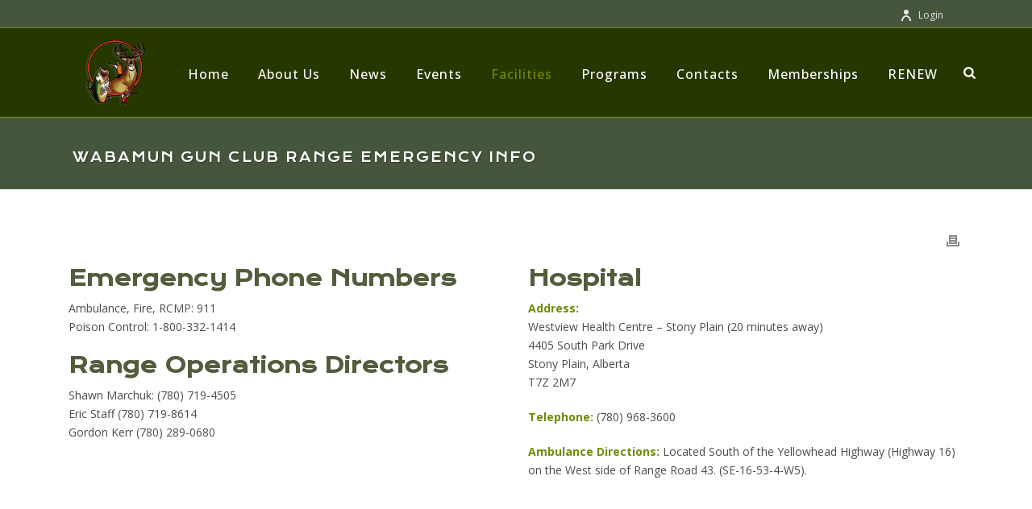

--- FILE ---
content_type: text/html; charset=UTF-8
request_url: https://spfgwgc.org/range-emergency-info/
body_size: 30524
content:
<!DOCTYPE html>
<html lang="en-CA" >
<head>
		<meta charset="UTF-8" /><meta name="viewport" content="width=device-width, initial-scale=1.0, minimum-scale=1.0, maximum-scale=1.0, user-scalable=0" /><meta http-equiv="X-UA-Compatible" content="IE=edge,chrome=1" /><meta name="format-detection" content="telephone=no"><title>Wabamun Gun Club Range Emergency Info &#8211; Stony Plain Fish and Game Association Wabamun Gun Club</title>

<style id="rocket-critical-css">input:-webkit-autofill{-webkit-box-shadow:0 0 0 30px white inset}:root{--ss-primary-color:#5897fb;--ss-bg-color:#ffffff;--ss-font-color:#4d4d4d;--ss-font-placeholder-color:#8d8d8d;--ss-disabled-color:#dcdee2;--ss-border-color:#dcdee2;--ss-highlight-color:#fffb8c;--ss-success-color:#00b755;--ss-error-color:#dc3545;--ss-focus-color:#5897fb;--ss-main-height:30px;--ss-content-height:300px;--ss-spacing-l:7px;--ss-spacing-m:5px;--ss-spacing-s:3px;--ss-animation-timing:0.2s;--ss-border-radius:4px}:root{--frm-views-calendar-border-color:rgba(209, 209, 219, 1);--frm-views-calendar-border-radius:8px;--frm-views-calendar-background-hover-color:rgba(249, 249, 251, 1);--frm-views-calendar-svg-arrow-bottom:url( "data:image/svg+xml,%3Csvg width='24' height='24' viewBox='0 0 24 24' fill='none' xmlns='http://www.w3.org/2000/svg'%3E%3Cpath d='M6.00012 9L12.0001 15L18.0001 9' stroke='%231A4548' stroke-width='2' stroke-linecap='round' stroke-linejoin='round'/%3E%3C/svg%3E%0A" );--frm-views-calendar-svg-time-icon:url("data:image/svg+xml,%3Csvg width='24' height='24' viewBox='0 0 24 24' fill='none' xmlns='http://www.w3.org/2000/svg'%3E%3Cpath d='M12 19.25C16.0041 19.25 19.25 16.0041 19.25 12C19.25 7.99594 16.0041 4.75 12 4.75C7.99594 4.75 4.75 7.99594 4.75 12C4.75 16.0041 7.99594 19.25 12 19.25Z' stroke='black' stroke-width='1.5'/%3E%3Cpath d='M12 8V12L14 14' stroke='black' stroke-width='1.5'/%3E%3C/svg%3E%0A");--frm-views-calendar-svg-date-icon:url("data:image/svg+xml,%3Csvg width='24' height='24' viewBox='0 0 24 24' fill='none' xmlns='http://www.w3.org/2000/svg'%3E%3Cpath d='M4.75 8.75C4.75 7.64543 5.64543 6.75 6.75 6.75H17.25C18.3546 6.75 19.25 7.64543 19.25 8.75V17.25C19.25 18.3546 18.3546 19.25 17.25 19.25H6.75C5.64543 19.25 4.75 18.3546 4.75 17.25V8.75Z' stroke='black' stroke-width='1.5' stroke-linecap='round' stroke-linejoin='round'/%3E%3Cpath d='M8 4.75V8.25' stroke='black' stroke-width='1.5' stroke-linecap='round' stroke-linejoin='round'/%3E%3Cpath d='M16 4.75V8.25' stroke='black' stroke-width='1.5' stroke-linecap='round' stroke-linejoin='round'/%3E%3Cpath d='M7.75 10.75H16.25' stroke='black' stroke-width='1.5' stroke-linecap='round' stroke-linejoin='round'/%3E%3C/svg%3E%0A");--frm-views-calendar-color:rgba(40, 40, 51, 1);--frm-views-calendar-accent-color:rgba(0, 172, 255, 1);--frm-views-calendar-accent-bg-color:rgba( 0, 172, 255, 0.1 );--frm-views-calendar-background-color:#ffffff;--frm-views-calendar-font-size:14px}.close-modal{display:none;border:0;margin-top:10px}.modal-wrapper{display:none;position:fixed;z-index:9999;left:0;top:0;width:100%;height:100%;overflow:auto}.wp-post-modal{display:none}.modal-wrapper.styled{background-color:rgb(0,0,0);background-color:rgba(0,0,0,0.9)}.modal-wrapper.styled .wp-post-modal{position:relative;background-color:#fefefe;margin:10vh auto;padding:20px;border:1px solid #888;width:70%}.modal-wrapper.styled .wp-post-modal .close-modal{background:transparent;position:absolute;top:-6px;right:10px;font-size:2em;color:#333;z-index:1}@media screen and (max-width:1156px){.theme-page-wrapper:not(.full-width-layout){padding:0!important}}html,body,div,span,p,a,img,i,ul,li,form,label,article,figure,header,nav,section{margin:0;padding:0;border:0;vertical-align:baseline;font-size:100%}article,figure,header,nav,section{display:block}html{font-size:100%;-webkit-font-smoothing:antialiased;-webkit-text-size-adjust:100%;-ms-text-size-adjust:100%}body{position:relative;-webkit-text-size-adjust:100%;-webkit-font-smoothing:antialiased}.theme-content img,.vc_row-fluid img{max-width:100%;width:auto\9;height:auto;border:0;vertical-align:middle;-ms-interpolation-mode:bicubic}button,input{margin:0;vertical-align:middle;font-size:100%}button,input{line-height:normal;*overflow:visible;border-radius:0}button::-moz-focus-inner,input::-moz-focus-inner{padding:0;border:0}button,input[type="submit"]{-webkit-appearance:button}a{color:#777}p{margin-bottom:30px}ul{list-style:none}p,ul{margin-bottom:20px}a{text-decoration:none}p,a{-ms-word-wrap:break-word;word-wrap:break-word}a:link,a:visited{outline:0 none;text-decoration:none}.clearboth{display:block;visibility:hidden;clear:both;overflow:hidden;width:0;height:0}.clearboth:after{display:block;visibility:hidden;clear:both;width:0;height:0;content:' ';font-size:0;line-height:0}.clearfix{display:block;clear:both}.clearfix:before,.clearfix:after{content:" ";display:table}ul{margin-bottom:1em;margin-left:1.5em;list-style-type:disc}ul li{margin-left:.85em}ul ul{list-style-type:square}ul ul ul{list-style-type:circle}ul ul{margin-bottom:0}input[type=text],input[type=password]{outline:none;border:none;font-size:inherit}input[type=text],input[type=password]{box-sizing:border-box}input[type=text],input[type=password]{font-size:13px;color:#767676;padding:10px 12px;background-color:#fdfdfd;border:1px solid #e3e3e3;outline:none;margin-bottom:4px}h1,h2{margin:0 0 0.8em;font-weight:normal;line-height:1.3em;-ms-word-wrap:break-word;word-wrap:break-word;text-transform:none}h1{font-size:36px;margin-bottom:16px}h2{font-size:30px;margin-bottom:14px}.mk-background-stretch{background-size:cover;-webkit-background-size:cover;-moz-background-size:cover}.mk-header-toolbar{z-index:310}.mk-toolbar-resposnive-icon{z-index:80}@media handheld,only screen and (max-width:780px){.mk-login-register{z-index:50}}.mk-header{z-index:301}.mk-header .mk-header-bg{z-index:1}.mk-header .fit-logo-img a{z-index:30}.mk-header .mk-header-inner{z-index:300}.mk-header-holder{z-index:200}.mk-header-right{z-index:20}.mk-header-nav-container{z-index:30}.mk-go-top{z-index:300}#theme-page{z-index:11}.main-navigation-ul>li.menu-item ul.sub-menu:after{z-index:10}.mk-nav-responsive-link{z-index:12}.mk-responsive-nav{z-index:20}#mk-page-introduce{z-index:8}.mk-body-loader-overlay{z-index:2351}#mk-theme-container{z-index:200}input[type="text"],.master-holder div,*:after,*:before,.text-input,.theme-page-wrapper,#mk-page-introduce,.mk-header-toolbar,#mk-theme-container{box-sizing:border-box}.mk-grid{width:100%;margin:0 auto}.mk-grid:after{content:"";display:table;clear:both}@media handheld,only screen and (max-width:768px){.mk-grid{width:100%}}.mk-nav-responsive-link,.text-input,#mk-nav-search-wrapper form i,.button{-webkit-perspective:1000}.mk-header{width:100%;position:relative}.mk-header .mk-header-bg{position:absolute;left:0;top:0;width:100%;height:100%}.mk-header .mk-header-inner{position:relative;width:100%}.mk-header:not(.header-style-4) .header-logo{top:0;position:absolute}.header-logo{display:block;width:100%}.header-logo img{top:50%;position:absolute;-webkit-transform:translate(0,-50%)!important;-ms-transform:translate(0,-50%)!important;transform:translate(0,-50%)!important;ms-transform:translate(0,-50%)!important}.header-logo .mk-resposnive-logo{display:none}.fit-logo-img a{display:inline-block;height:100%;position:relative}.fit-logo-img a img{display:block;height:auto;max-height:100%;max-width:none}@media handheld,only screen and (max-width:780px){.header-logo a img{max-width:200px}}@media handheld,only screen and (max-width:400px){.header-logo a img{max-width:160px}}.mk-header-holder{width:100%;position:absolute}.header-style-1 .logo-has-sticky .mk-sticky-logo{opacity:0}.mk-desktop-logo.light-logo{display:none}.mk-desktop-logo.dark-logo{display:block}#mk-boxed-layout{position:relative;z-index:0}.mk-header-right{position:absolute;right:10px;top:0}.header-grid.mk-grid{position:relative}.mk-header-nav-container{line-height:4px;display:block;position:relative;margin:0 auto}@media handheld,only screen and (max-width:1140px){.mk-header .mk-header-nav-container{width:100%!important}}.header-style-1.header-align-left .mk-header-nav-container{text-align:right;float:right;margin-right:30px}.header-style-1.header-align-left .mk-header-right{display:none}.header-style-1.header-align-left .header-logo{float:left;left:0}.header-style-1.header-align-left .header-logo a{margin-left:20px;float:left}.header-style-1.header-align-left .mk-nav-responsive-link{float:right;right:20px}.header-style-1.header-align-left .mk-grid .mk-header-nav-container{margin-right:0}.header-style-1.header-align-left.boxed-header .mk-header-right{display:block}#mk-theme-container{position:relative;left:0}.mk-go-top{background-color:#cccccc;background-color:rgba(0,0,0,0.2);display:block;position:fixed;bottom:15px;width:45px;height:45px;text-align:center;-webkit-backface-visibility:hidden;backface-visibility:hidden;-webkit-perspective:1000;-ms-perspective:1000;perspective:1000;-webkit-transform:translateZ(0px);-ms-transform:translateZ(0px);transform:translateZ(0px);right:-60px;opacity:0}.mk-go-top svg{position:absolute;top:15px;left:15px;fill:#ffffff;height:16px;width:16px}#theme-page{padding:0;margin:0;min-height:200px;height:auto;position:relative}#theme-page .theme-page-wrapper{margin:20px auto}#theme-page .theme-page-wrapper .theme-content{padding:30px 20px}.master-holder-bg-holder{position:absolute;top:0;left:0;height:100%;width:100%;overflow:hidden;z-index:-1}.master-holder-bg{position:absolute;top:0;left:0;height:100%;width:100%;z-index:-1;-webkit-perspective:1000;perspective:1000;-webkit-transform:translateZ(0px);transform:translateZ(0px)}@media handheld,only screen and (max-width:768px){#theme-page{padding:0!important}.theme-page-wrapper:not(.full-width-layout){margin:0 auto 0!important}}.mk-header-toolbar{width:100%;position:relative;height:35px;line-height:35px}.mk-header-toolbar-holder{padding:0 20px}.mk-header-login{height:35px;line-height:35px}.mk-header-login{float:right;display:inline-block;margin:0 20px 0 0;position:relative}.mk-header-login .mk-login-link svg{margin-right:4px;vertical-align:text-bottom;height:16px}.mk-login-register{position:absolute;right:0;width:250px;top:100%;background-color:#ffffff;border:1px solid #d9d9d9;padding:15px;display:none}.mk-login-register .form-section{margin-bottom:8px;display:block}.mk-login-register .form-section .text-input{width:100%;background-color:#ffffff}.mk-login-register .register-login-links{display:inline-block;float:left;padding-top:5px}.mk-login-register .register-login-links a{color:#888888;line-height:12px;display:inline-block}.mk-login-register .mk-login-remember{display:block;margin:5px 0 10px}.mk-login-register .button{float:right}.mk-login-register .mk-login-title{font-size:16px}.mk-forget-panel{display:none}.mk-forget-panel .register-login-links{float:right;display:block;margin:5px 0}.mk-header-login .mk-login-link{font-size:12px}.main-nav-side-search{display:inline-block;margin:0 0 0 10px;vertical-align:top;position:relative}.mk-search-trigger{display:block;font-size:16px}#mk-nav-search-wrapper{position:absolute;right:-50px;width:330px;height:56px;background-color:#fff;display:none}#mk-nav-search-wrapper form{display:block;overflow:hidden}#mk-nav-search-wrapper input[type=text]{position:absolute;left:0;top:0;border:none;height:100%;background-color:#fff;padding:0 10px;width:275px;line-height:30px;border:1px solid #e3e3e3;border-right:none}#mk-nav-search-wrapper input[type=submit]{width:100%;height:100%;display:block;border:none;outline:none;position:absolute;left:0;top:0;background-color:transparent}#mk-nav-search-wrapper .nav-side-search-icon{width:56px;height:100%;position:absolute;right:0;top:0;display:-webkit-box;display:-ms-flexbox;display:flex;-webkit-box-align:center;-ms-flex-align:center;align-items:center;-webkit-box-pack:center;-ms-flex-pack:center;justify-content:center;background-color:#bfbcbc}#mk-nav-search-wrapper .nav-side-search-icon svg{height:16px;fill:#fff}#mk-nav-search-wrapper .ui-autocomplete{background-color:#fff;border:1px solid #e3e3e3;border-top:none;border-bottom:none;overflow:auto;text-align:left;list-style:none;margin:56px 0 0 0;padding:0}@media handheld,only screen and (max-width:780px){.mk-header-right{display:none!important}}.mk-toolbar-resposnive-icon{position:absolute;left:50%;top:0;line-height:16px!important;width:24px;height:24px;display:none}.mk-toolbar-resposnive-icon svg{height:16px}@media handheld,only screen and (max-width:780px){.mk-header-toolbar{padding:10px 5px;display:none;height:auto;line-height:auto}.mk-toolbar-resposnive-icon{display:block}.mk-header-login{width:100%!important;float:none!important;display:block!important;height:auto!important;line-height:25px!important;margin:0 10px 5px!important;padding:0}.mk-login-register{right:auto;left:0}.mk-login-register:before{right:auto;left:10px}}.mk-main-navigation{display:inline-block;text-align:center;margin:0 auto}.main-navigation-ul,.main-navigation-ul ul.sub-menu,.main-navigation-ul li.menu-item{margin:0;padding:0}.main-navigation-ul li.no-mega-menu ul.sub-menu{position:absolute;top:100%;right:0;padding:8px 0}.main-navigation-ul li>.sub-menu{display:none}.header-align-left .mk-grid .main-navigation-ul li.no-mega-menu>ul.sub-menu{left:20px;right:auto}.main-navigation-ul>li.menu-item{float:left}.main-navigation-ul>li.menu-item>a.menu-item-link{display:inline-block;text-align:center;text-decoration:none;font-weight:bold;font-size:13px;position:relative;box-sizing:border-box;padding-top:2px}.main-navigation-ul>li.no-mega-menu ul.sub-menu li.menu-item{line-height:1}.main-navigation-ul>li.no-mega-menu ul.sub-menu li.menu-item a.menu-item-link{display:block;position:relative;font-size:12px;line-height:18px;text-align:left;float:none;margin:0;padding:10px 20px;text-transform:capitalize;font-weight:normal;letter-spacing:1px}.main-navigation-ul>li.menu-item ul.sub-menu:after{height:2px;content:"";display:block;position:absolute;top:0px;left:0px;right:0px}.main-navigation-ul li.no-mega-menu ul.sub-menu ul.sub-menu{top:0;left:100%;right:auto}.main-navigation-ul li.menu-item{position:relative;display:block;list-style-type:none}.main-navigation-ul>li.menu-item{display:inline-block}.main-navigation-ul a.menu-item-link{display:block;text-decoration:none;white-space:normal}.main-navigation-ul .menu-sub-level-arrow svg{height:12px;vertical-align:middle;position:absolute}.main-navigation-ul li.with-menu .menu-sub-level-arrow{position:absolute;right:16px;top:10px;height:100%}.main-navigation-ul li.menu-item.has-mega-menu{position:static}.mk-nav-responsive-link{display:none;position:absolute;top:50%;margin-top:-18px;line-height:8px;padding:10px}.mk-responsive-nav{width:100%}.mk-responsive-nav>li>ul{display:none;border-top:1px solid rgba(128,128,128,0.2)}.mk-responsive-nav>li{border-bottom:1px solid rgba(128,128,128,0.2)}.mk-responsive-nav .mk-nav-arrow{position:absolute;right:0px;top:0px;text-align:center;filter:alpha(opacity=@opacity * 100);-moz-opacity:70;-khtml-opacity:70;opacity:70;opacity:0.7;width:70px;height:44px;line-height:50px}.mk-responsive-nav .mk-nav-arrow svg{height:14px}.mk-responsive-wrap{position:relative;width:100%;display:none;z-index:20;height:100%}.mk-responsive-nav{border-bottom:1px solid rgba(255,255,255,0.1);position:relative;width:100%;margin:0;padding:0}.mk-responsive-nav li{display:block;margin:0;position:relative}.mk-responsive-nav li:last-child ul{border-bottom:none!important}.mk-responsive-nav li a{border-top:1px solid rgba(255,255,255,0.1);display:block;padding:15px 20px;text-align:left;text-transform:uppercase;text-decoration:none;font-weight:bold;font-size:13px;line-height:1}.mk-responsive-nav li ul{margin:0;padding:0;display:none}.mk-responsive-nav li ul ul{padding-left:10px;border-top:1px solid rgba(0,0,0,0.1);border-bottom:1px solid rgba(0,0,0,0.1);background-color:rgba(0,0,0,0.02)}.mk-responsive-nav li ul .mk-nav-arrow{height:35px;line-height:40px}.mk-responsive-nav li ul li a{font-size:13px;line-height:13px;margin:0;padding:12px 15px 12px 15px;text-align:left;text-transform:none;font-weight:normal}.responsive-searchform{margin:10px;position:relative;line-height:24px}.responsive-searchform .text-input{width:100%;padding:12px;border:1px solid rgba(0,0,0,0.15);background-color:rgba(0,0,0,0.02);box-shadow:none!important;border-radius:0;color:#9e9e9e!important}.responsive-searchform i{position:absolute;right:15px;bottom:14px}.responsive-searchform i input{width:100%;height:100%;background:none;border:none;outline:none;position:absolute;left:0;top:0}.responsive-searchform i svg{fill:#cccccc;fill:rgba(0,0,0,0.3);height:20px;width:19px;vertical-align:middle}.mk-css-icon-menu{width:18px;height:18px;-webkit-transform:translateZ(0);transform:translateZ(0)}.mk-css-icon-menu div{height:3px;margin-bottom:3px;border-radius:3px;display:block;position:relative}#mk-page-introduce{position:relative;padding:15px 0}#mk-page-introduce.intro-left{text-align:left}.page-title{margin:25px 20px 15px;line-height:120%;-ms-word-wrap:break-word;word-wrap:break-word}.page-title.mk-drop-shadow{text-shadow:1px 1px 1px rgba(0,0,0,0.3)}@media handheld,only screen and (max-width:1140px){.page-title{margin-left:15px!important;margin-right:15px!important}}.single-social-section{float:right;min-width:180px}.single-social-section .mk-blog-print{float:right;display:inline-block;margin-left:20px}.single-social-section .mk-blog-print svg{height:16px;vertical-align:middle}.single-social-section .mk-blog-print svg{fill:#898989}@media handheld,only screen and (max-width:960px){.single-social-section{float:none!important;display:block;margin-bottom:20px}.single-social-section .mk-blog-print{float:left;padding:0 20px 0 0!important;margin:0!important}}.mk-single-content{margin:10px 0 60px}.clearfix:after,.clearfix:before{content:" ";display:table}.clearfix:after{clear:both}#ci-modal-bg{display:none;position:fixed;top:0;left:0;width:100%;height:100%;background-color:#fff;opacity:.5;-webkit-opacity:.5;-moz-opacity:.5;filter:alpha(opacity=50);z-index:1000}#ci-modal{border-radius:1px;-webkit-border-radius:1px;-moz-border-radius:1px;box-shadow:0 0 20px 0 #222;-webkit-box-shadow:0 0 20px 0 #222;-moz-box-shadow:0 0 20px 0 #222;display:none;left:40%;margin:-120px 0 0 -160px;padding:10px;position:fixed;top:35%;width:509px;z-index:1000}@media (max-width:768px){#ci-modal{width:80%;margin-left:0;left:10%}}#ci-modal{background-color:#0073AA}@media (max-width:600px){#ci-modal{width:68%;margin-left:0;left:50%;transform:translateX(-50%)}}@media (max-width:400px){#ci-modal{width:300px}}@media (max-width:300px){#ci-modal{width:200px}}.vc_row:after,.vc_row:before{content:" ";display:table}.vc_row:after{clear:both}.vc_row{margin-left:-15px;margin-right:-15px}.vc_col-sm-12{box-sizing:border-box;min-height:1px;padding-left:15px;padding-right:15px;position:relative}@media (min-width:768px){.vc_col-sm-12{float:left}.vc_col-sm-12{width:100%}}.wpb_content_element{margin-bottom:35px}.wpb-content-wrapper{border:none;display:block;margin:0;overflow:unset;padding:0}.wpb_single_image img{height:auto;max-width:100%;vertical-align:top}.wpb_single_image .vc_single_image-wrapper{display:inline-block;max-width:100%;vertical-align:top}.wpb_single_image.vc_align_center{text-align:center}.wpb_single_image .vc_figure{display:inline-block;margin:0;max-width:100%;vertical-align:top}.mk-single-content p{font-size:14px;line-height:1.66em;color:#4c4c4c!important}.mk-single-content h2{color:#485b3b!important}body{font-size:14px;color:#5a6268;font-weight:400;line-height:1.66em}p{font-size:14px;color:#5a6268;line-height:1.66em}h1,h2{line-height:1.3em}a{color:#8ca500}.master-holder h2{font-size:18px;color:#465902;font-weight:400;text-transform:capitalize}@media handheld,only screen and (max-width:1156px){.mk-header-bg{background-color:#848e7a!important}.responsive-searchform .text-input{background-color:#4d6b45!important;color:#ffffff!important}.responsive-searchform i svg{fill:#ffffff!important}.responsive-searchform .text-input::-webkit-input-placeholder{color:#ffffff!important}.responsive-searchform .text-input:-ms-input-placeholder{color:#ffffff!important}.responsive-searchform .text-input:-moz-placeholder{color:#ffffff!important}.mk-header-toolbar{background-color:#ffffff!important}.mk-header-login .mk-login-link{color:rgba(13,33,0,0.76)!important}}.mk-header-toolbar{background-color:rgba(13,33,0,0.76)}.mk-header-login .mk-login-link{color:#e5e5e5}.add-header-height,.header-style-1 .menu-hover-style-2 .main-navigation-ul>li>a{height:110px;line-height:110px}.mk-header-bg{-webkit-opacity:1;-moz-opacity:1;-o-opacity:1;opacity:1}.mk-search-trigger{color:#ffffff}.mk-toolbar-resposnive-icon svg{fill:#ffffff}.mk-css-icon-menu div{background-color:#000000}.mk-header-inner{border-bottom:1px solid #798e01}.mk-header-toolbar{border-bottom:1px solid #798e01}.mk-grid{max-width:1140px}.mk-header-nav-container{width:1140px}.main-navigation-ul>li.menu-item>a.menu-item-link{color:#ffffff;font-size:16px;font-weight:500;padding-right:18px!important;padding-left:18px!important;text-transform:none;letter-spacing:1px}.main-navigation-ul>li.no-mega-menu ul.sub-menu li.menu-item a.menu-item-link{width:200px}.menu-hover-style-2 .main-navigation-ul>li.current-menu-item>a.menu-item-link{color:#728c01!important}.mk-main-navigation li.no-mega-menu ul.sub-menu{background-color:#334400}.mk-main-navigation ul.sub-menu a.menu-item-link{color:#ffffff}.mk-main-navigation ul.sub-menu .menu-sub-level-arrow svg{fill:#ffffff}.main-navigation-ul li.menu-item ul.sub-menu li.menu-item a.menu-item-link{font-size:12px;font-weight:500;text-transform:none;letter-spacing:1px}.mk-responsive-wrap{background-color:#ffffff}.main-navigation-ul>li.no-mega-menu>ul.sub-menu:after{background-color:rgba(255,255,255,0)}.main-navigation-ul>li.no-mega-menu ul{border:1px solid #798e01}.main-navigation-ul>li.no-mega-menu>ul{-webkit-box-shadow:0 20px 50px 10px rgba(0,0,0,0.15);-moz-box-shadow:0 20px 50px 10px rgba(0,0,0,0.15);box-shadow:0 20px 50px 10px rgba(0,0,0,0.15)}@media handheld,only screen and (max-width:1140px){.mk-grid,.mk-header-nav-container{width:auto}.mk-header-right{right:15px!important}}@media handheld,only screen and (max-width:960px){.theme-page-wrapper .theme-content{width:100%!important;float:none!important}.theme-page-wrapper:not(.full-width-layout){padding-right:15px!important;padding-left:15px!important}.theme-page-wrapper:not(.full-width-layout) .theme-content:not(.no-padding){padding:25px 0!important}}@media handheld,only screen and (max-width:1156px){.logo-is-responsive .mk-desktop-logo,.logo-is-responsive .mk-sticky-logo{display:none!important}.logo-is-responsive .mk-resposnive-logo{display:block!important}.add-header-height,.header-style-1 .mk-header-inner,.header-style-1 .header-logo{height:80px!important;line-height:80px}.mk-header:not(.header-style-4) .mk-header-holder{position:relative!important;top:0!important}.mk-header-padding-wrapper{display:none!important}.mk-header-nav-container{width:auto!important;display:none!important}.header-style-1 .mk-header-right{right:55px!important}.header-logo{height:90px!important}.mk-header-inner{padding-top:0!important}.header-style-1 .header-logo{position:relative!important;right:auto!important;left:auto!important}.mk-responsive-nav li a,.mk-responsive-nav .mk-nav-arrow{color:rgba(13,33,0,0.76)!important}.mk-header-bg{zoom:1!important;filter:alpha(opacity=100)!important;opacity:1!important}.header-style-1 .mk-nav-responsive-link{display:block!important}.mk-header-nav-container{height:100%;z-index:200}.mk-main-navigation{position:relative;z-index:2}}@media handheld,only screen and (max-width:1156px){.mk-go-top{right:22px}}.accent-bg-color{background-color:rgba(111,140,4,0.75)!important}::-webkit-selection{background-color:rgba(111,140,4,0.75);color:#fff}.single-social-section{float:right}.single-social-section .mk-blog-print{float:right;display:inline-block;margin-left:20px}@media handheld,only screen and (max-width:960px){.single-social-section{float:none!important;display:block;margin-bottom:20px}.single-social-section .mk-blog-print{float:left;padding:0 20px 0 0!important;margin:0!important}}button.button{margin:0;border:none;outline:0!important;font-size:13px;line-height:13px!important;padding:12px 15px;text-transform:uppercase;vertical-align:top;letter-spacing:1px;display:inline-block;position:relative;font-family:inherit;text-decoration:none;overflow:visible;font-weight:700;left:auto;white-space:nowrap;display:inline-block;background-color:#252525;color:#fff}.mk-svg-icon{width:auto;height:auto;fill:currentColor}.mk-svg-icon-wrapper{line-height:normal;vertical-align:middle}.mk-svg-icon-wrapper{display:inline-block;width:100%;position:relative}.mk-svg-icon-wrapper svg{display:inline-block}.main-navigation-ul li.with-menu>a:before,.mk-main-navigation ul:before{display:none!important}.main-navigation-ul li.with-menu>a:before,.mk-main-navigation ul:before{font-weight:400;font-style:normal;text-decoration:inherit;-webkit-font-smoothing:antialiased;display:inline;width:auto;height:auto;line-height:normal;vertical-align:middle;background-image:none;background-position:0 0;background-repeat:repeat;margin-top:0}.jupiter-donut-height-full{height:100%}.vc_row{position:relative}@media screen and (max-width:1156px){.theme-page-wrapper:not(.full-width-layout){padding:0!important}}:root{--tec-grid-gutter:48px;--tec-grid-gutter-negative:calc(var(--tec-grid-gutter)*-1);--tec-grid-gutter-half:calc(var(--tec-grid-gutter)/2);--tec-grid-gutter-half-negative:calc(var(--tec-grid-gutter-half)*-1);--tec-grid-gutter-small:42px;--tec-grid-gutter-small-negative:calc(var(--tec-grid-gutter-small)*-1);--tec-grid-gutter-small-half:calc(var(--tec-grid-gutter-small)/2);--tec-grid-gutter-small-half-negative:calc(var(--tec-grid-gutter-small-half)*-1);--tec-grid-gutter-page:42px;--tec-grid-gutter-page-small:19.5px;--tec-grid-width-default:1176px;--tec-grid-width-min:320px;--tec-grid-width:calc(var(--tec-grid-width-default) + var(--tec-grid-gutter-page)*2);--tec-grid-width-1-of-2:50%;--tec-grid-width-1-of-3:33.333%;--tec-grid-width-1-of-4:25%;--tec-grid-width-1-of-5:20%;--tec-grid-width-1-of-7:14.285%;--tec-grid-width-1-of-8:12.5%;--tec-grid-width-1-of-9:11.111%;--tec-spacer-0:4px;--tec-spacer-1:8px;--tec-spacer-2:12px;--tec-spacer-3:16px;--tec-spacer-4:20px;--tec-spacer-5:24px;--tec-spacer-6:28px;--tec-spacer-7:32px;--tec-spacer-8:40px;--tec-spacer-9:48px;--tec-spacer-10:56px;--tec-spacer-11:64px;--tec-spacer-12:80px;--tec-spacer-13:96px;--tec-spacer-14:160px;--tec-z-index-spinner-container:100;--tec-z-index-views-selector:30;--tec-z-index-dropdown:30;--tec-z-index-events-bar-button:20;--tec-z-index-search:10;--tec-z-index-filters:9;--tec-z-index-scroller:7;--tec-z-index-week-event-hover:5;--tec-z-index-map-event-hover:5;--tec-z-index-map-event-hover-actions:6;--tec-z-index-multiday-event:5;--tec-z-index-multiday-event-bar:2;--tec-color-text-primary:#141827;--tec-color-text-primary-light:#1418279e;--tec-color-text-secondary:#5d5d5d;--tec-color-text-disabled:#d5d5d5;--tec-color-text-events-title:var(--tec-color-text-primary);--tec-color-text-event-title:var(--tec-color-text-events-title);--tec-color-text-event-date:var(--tec-color-text-primary);--tec-color-text-secondary-event-date:var(--tec-color-text-secondary);--tec-color-icon-primary:#5d5d5d;--tec-color-icon-primary-alt:#757575;--tec-color-icon-secondary:#bababa;--tec-color-icon-active:#141827;--tec-color-icon-disabled:#d5d5d5;--tec-color-icon-focus:#334aff;--tec-color-icon-error:#da394d;--tec-color-event-icon:#141827;--tec-color-event-icon-hover:#334aff;--tec-color-accent-primary:#334aff;--tec-color-accent-primary-hover:#334affcc;--tec-color-accent-primary-active:#334affe6;--tec-color-accent-primary-background:#334aff12;--tec-color-accent-secondary:#141827;--tec-color-accent-secondary-hover:#141827cc;--tec-color-accent-secondary-active:#141827e6;--tec-color-accent-secondary-background:#14182712;--tec-color-button-primary:var(--tec-color-accent-primary);--tec-color-button-primary-hover:var(--tec-color-accent-primary-hover);--tec-color-button-primary-active:var(--tec-color-accent-primary-active);--tec-color-button-primary-background:var(--tec-color-accent-primary-background);--tec-color-button-secondary:var(--tec-color-accent-secondary);--tec-color-button-secondary-hover:var(--tec-color-accent-secondary-hover);--tec-color-button-secondary-active:var(--tec-color-accent-secondary-active);--tec-color-button-secondary-background:var(--tec-color-accent-secondary-background);--tec-color-link-primary:var(--tec-color-text-primary);--tec-color-link-accent:var(--tec-color-accent-primary);--tec-color-link-accent-hover:#334affcc;--tec-color-border-default:#d5d5d5;--tec-color-border-secondary:#e4e4e4;--tec-color-border-tertiary:#7d7d7d;--tec-color-border-hover:#5d5d5d;--tec-color-border-active:#141827;--tec-color-background:#fff;--tec-color-background-events:#0000;--tec-color-background-transparent:#fff9;--tec-color-background-secondary:#f7f6f6;--tec-color-background-messages:#14182712;--tec-color-background-secondary-hover:#f0eeee;--tec-color-background-error:#da394d14;--tec-color-box-shadow:rgba(#000,0.14);--tec-color-box-shadow-secondary:rgba(#000,0.1);--tec-color-scroll-track:rgba(#000,0.25);--tec-color-scroll-bar:rgba(#000,0.5);--tec-color-background-primary-multiday:#334aff3d;--tec-color-background-primary-multiday-hover:#334aff57;--tec-color-background-secondary-multiday:#1418273d;--tec-color-background-secondary-multiday-hover:#14182757;--tec-color-accent-primary-week-event:#334aff1a;--tec-color-accent-primary-week-event-hover:#334aff33;--tec-color-accent-primary-week-event-featured:#334aff0a;--tec-color-accent-primary-week-event-featured-hover:#334aff24;--tec-color-background-secondary-datepicker:var(--tec-color-background-secondary);--tec-color-accent-primary-background-datepicker:var(--tec-color-accent-primary-background)}.tribe-common *{box-sizing:border-box}:root{--tec-border-radius-default:4px;--tec-border-width-week-event:2px;--tec-box-shadow-default:0 2px 5px 0 var(--tec-color-box-shadow);--tec-box-shadow-tooltip:0 2px 12px 0 var(--tec-color-box-shadow);--tec-box-shadow-card:0 1px 6px 2px var(--tec-color-box-shadow);--tec-box-shadow-multiday:16px 6px 6px -2px var(--tec-color-box-shadow-secondary);--tec-form-color-background:var(--tec-color-background);--tec-form-color-border-default:var(--tec-color-text-primary);--tec-form-color-border-active:var(--tec-color-accent-secondary);--tec-form-color-border-secondary:var(--tec-color-border-tertiary);--tec-form-color-accent-primary:var(--tec-color-accent-primary);--tec-form-box-shadow-default:var(--tec-box-shadow-default);--tec-opacity-background:0.07;--tec-opacity-select-highlighted:0.3;--tec-opacity-icon-hover:0.8;--tec-opacity-icon-active:0.9;--tec-opacity-default:1;--tec-font-family-sans-serif:"Helvetica Neue",Helvetica,-apple-system,BlinkMacSystemFont,Roboto,Arial,sans-serif;--tec-font-weight-regular:400;--tec-font-weight-bold:700;--tec-font-size-0:11px;--tec-font-size-1:12px;--tec-font-size-2:14px;--tec-font-size-3:16px;--tec-font-size-4:18px;--tec-font-size-5:20px;--tec-font-size-6:22px;--tec-font-size-7:24px;--tec-font-size-8:28px;--tec-font-size-9:32px;--tec-font-size-10:42px;--tec-line-height-0:1.38;--tec-line-height-1:1.42;--tec-line-height-2:1.5;--tec-line-height-3:1.62}</style><link rel="preload" data-rocket-preload as="image" href="https://spfgwgc.org/wp-content/uploads/2021/01/copy-of-logo.png" fetchpriority="high">
<script type="text/javascript">var ajaxurl = "https://spfgwgc.org/wp-admin/admin-ajax.php";</script><meta name='robots' content='max-image-preview:large' />

		<style id="critical-path-css" type="text/css">
			body,html{width:100%;height:100%;margin:0;padding:0}.page-preloader{top:0;left:0;z-index:999;position:fixed;height:100%;width:100%;text-align:center}.preloader-preview-area{-webkit-animation-delay:-.2s;animation-delay:-.2s;top:50%;-webkit-transform:translateY(100%);-ms-transform:translateY(100%);transform:translateY(100%);margin-top:10px;max-height:calc(50% - 20px);opacity:1;width:100%;text-align:center;position:absolute}.preloader-logo{max-width:90%;top:50%;-webkit-transform:translateY(-100%);-ms-transform:translateY(-100%);transform:translateY(-100%);margin:-10px auto 0 auto;max-height:calc(50% - 20px);opacity:1;position:relative}.ball-pulse>div{width:15px;height:15px;border-radius:100%;margin:2px;-webkit-animation-fill-mode:both;animation-fill-mode:both;display:inline-block;-webkit-animation:ball-pulse .75s infinite cubic-bezier(.2,.68,.18,1.08);animation:ball-pulse .75s infinite cubic-bezier(.2,.68,.18,1.08)}.ball-pulse>div:nth-child(1){-webkit-animation-delay:-.36s;animation-delay:-.36s}.ball-pulse>div:nth-child(2){-webkit-animation-delay:-.24s;animation-delay:-.24s}.ball-pulse>div:nth-child(3){-webkit-animation-delay:-.12s;animation-delay:-.12s}@-webkit-keyframes ball-pulse{0%{-webkit-transform:scale(1);transform:scale(1);opacity:1}45%{-webkit-transform:scale(.1);transform:scale(.1);opacity:.7}80%{-webkit-transform:scale(1);transform:scale(1);opacity:1}}@keyframes ball-pulse{0%{-webkit-transform:scale(1);transform:scale(1);opacity:1}45%{-webkit-transform:scale(.1);transform:scale(.1);opacity:.7}80%{-webkit-transform:scale(1);transform:scale(1);opacity:1}}.ball-clip-rotate-pulse{position:relative;-webkit-transform:translateY(-15px) translateX(-10px);-ms-transform:translateY(-15px) translateX(-10px);transform:translateY(-15px) translateX(-10px);display:inline-block}.ball-clip-rotate-pulse>div{-webkit-animation-fill-mode:both;animation-fill-mode:both;position:absolute;top:0;left:0;border-radius:100%}.ball-clip-rotate-pulse>div:first-child{height:36px;width:36px;top:7px;left:-7px;-webkit-animation:ball-clip-rotate-pulse-scale 1s 0s cubic-bezier(.09,.57,.49,.9) infinite;animation:ball-clip-rotate-pulse-scale 1s 0s cubic-bezier(.09,.57,.49,.9) infinite}.ball-clip-rotate-pulse>div:last-child{position:absolute;width:50px;height:50px;left:-16px;top:-2px;background:0 0;border:2px solid;-webkit-animation:ball-clip-rotate-pulse-rotate 1s 0s cubic-bezier(.09,.57,.49,.9) infinite;animation:ball-clip-rotate-pulse-rotate 1s 0s cubic-bezier(.09,.57,.49,.9) infinite;-webkit-animation-duration:1s;animation-duration:1s}@-webkit-keyframes ball-clip-rotate-pulse-rotate{0%{-webkit-transform:rotate(0) scale(1);transform:rotate(0) scale(1)}50%{-webkit-transform:rotate(180deg) scale(.6);transform:rotate(180deg) scale(.6)}100%{-webkit-transform:rotate(360deg) scale(1);transform:rotate(360deg) scale(1)}}@keyframes ball-clip-rotate-pulse-rotate{0%{-webkit-transform:rotate(0) scale(1);transform:rotate(0) scale(1)}50%{-webkit-transform:rotate(180deg) scale(.6);transform:rotate(180deg) scale(.6)}100%{-webkit-transform:rotate(360deg) scale(1);transform:rotate(360deg) scale(1)}}@-webkit-keyframes ball-clip-rotate-pulse-scale{30%{-webkit-transform:scale(.3);transform:scale(.3)}100%{-webkit-transform:scale(1);transform:scale(1)}}@keyframes ball-clip-rotate-pulse-scale{30%{-webkit-transform:scale(.3);transform:scale(.3)}100%{-webkit-transform:scale(1);transform:scale(1)}}@-webkit-keyframes square-spin{25%{-webkit-transform:perspective(100px) rotateX(180deg) rotateY(0);transform:perspective(100px) rotateX(180deg) rotateY(0)}50%{-webkit-transform:perspective(100px) rotateX(180deg) rotateY(180deg);transform:perspective(100px) rotateX(180deg) rotateY(180deg)}75%{-webkit-transform:perspective(100px) rotateX(0) rotateY(180deg);transform:perspective(100px) rotateX(0) rotateY(180deg)}100%{-webkit-transform:perspective(100px) rotateX(0) rotateY(0);transform:perspective(100px) rotateX(0) rotateY(0)}}@keyframes square-spin{25%{-webkit-transform:perspective(100px) rotateX(180deg) rotateY(0);transform:perspective(100px) rotateX(180deg) rotateY(0)}50%{-webkit-transform:perspective(100px) rotateX(180deg) rotateY(180deg);transform:perspective(100px) rotateX(180deg) rotateY(180deg)}75%{-webkit-transform:perspective(100px) rotateX(0) rotateY(180deg);transform:perspective(100px) rotateX(0) rotateY(180deg)}100%{-webkit-transform:perspective(100px) rotateX(0) rotateY(0);transform:perspective(100px) rotateX(0) rotateY(0)}}.square-spin{display:inline-block}.square-spin>div{-webkit-animation-fill-mode:both;animation-fill-mode:both;width:50px;height:50px;-webkit-animation:square-spin 3s 0s cubic-bezier(.09,.57,.49,.9) infinite;animation:square-spin 3s 0s cubic-bezier(.09,.57,.49,.9) infinite}.cube-transition{position:relative;-webkit-transform:translate(-25px,-25px);-ms-transform:translate(-25px,-25px);transform:translate(-25px,-25px);display:inline-block}.cube-transition>div{-webkit-animation-fill-mode:both;animation-fill-mode:both;width:15px;height:15px;position:absolute;top:-5px;left:-5px;-webkit-animation:cube-transition 1.6s 0s infinite ease-in-out;animation:cube-transition 1.6s 0s infinite ease-in-out}.cube-transition>div:last-child{-webkit-animation-delay:-.8s;animation-delay:-.8s}@-webkit-keyframes cube-transition{25%{-webkit-transform:translateX(50px) scale(.5) rotate(-90deg);transform:translateX(50px) scale(.5) rotate(-90deg)}50%{-webkit-transform:translate(50px,50px) rotate(-180deg);transform:translate(50px,50px) rotate(-180deg)}75%{-webkit-transform:translateY(50px) scale(.5) rotate(-270deg);transform:translateY(50px) scale(.5) rotate(-270deg)}100%{-webkit-transform:rotate(-360deg);transform:rotate(-360deg)}}@keyframes cube-transition{25%{-webkit-transform:translateX(50px) scale(.5) rotate(-90deg);transform:translateX(50px) scale(.5) rotate(-90deg)}50%{-webkit-transform:translate(50px,50px) rotate(-180deg);transform:translate(50px,50px) rotate(-180deg)}75%{-webkit-transform:translateY(50px) scale(.5) rotate(-270deg);transform:translateY(50px) scale(.5) rotate(-270deg)}100%{-webkit-transform:rotate(-360deg);transform:rotate(-360deg)}}.ball-scale>div{border-radius:100%;margin:2px;-webkit-animation-fill-mode:both;animation-fill-mode:both;display:inline-block;height:60px;width:60px;-webkit-animation:ball-scale 1s 0s ease-in-out infinite;animation:ball-scale 1s 0s ease-in-out infinite}@-webkit-keyframes ball-scale{0%{-webkit-transform:scale(0);transform:scale(0)}100%{-webkit-transform:scale(1);transform:scale(1);opacity:0}}@keyframes ball-scale{0%{-webkit-transform:scale(0);transform:scale(0)}100%{-webkit-transform:scale(1);transform:scale(1);opacity:0}}.line-scale>div{-webkit-animation-fill-mode:both;animation-fill-mode:both;display:inline-block;width:5px;height:50px;border-radius:2px;margin:2px}.line-scale>div:nth-child(1){-webkit-animation:line-scale 1s -.5s infinite cubic-bezier(.2,.68,.18,1.08);animation:line-scale 1s -.5s infinite cubic-bezier(.2,.68,.18,1.08)}.line-scale>div:nth-child(2){-webkit-animation:line-scale 1s -.4s infinite cubic-bezier(.2,.68,.18,1.08);animation:line-scale 1s -.4s infinite cubic-bezier(.2,.68,.18,1.08)}.line-scale>div:nth-child(3){-webkit-animation:line-scale 1s -.3s infinite cubic-bezier(.2,.68,.18,1.08);animation:line-scale 1s -.3s infinite cubic-bezier(.2,.68,.18,1.08)}.line-scale>div:nth-child(4){-webkit-animation:line-scale 1s -.2s infinite cubic-bezier(.2,.68,.18,1.08);animation:line-scale 1s -.2s infinite cubic-bezier(.2,.68,.18,1.08)}.line-scale>div:nth-child(5){-webkit-animation:line-scale 1s -.1s infinite cubic-bezier(.2,.68,.18,1.08);animation:line-scale 1s -.1s infinite cubic-bezier(.2,.68,.18,1.08)}@-webkit-keyframes line-scale{0%{-webkit-transform:scaley(1);transform:scaley(1)}50%{-webkit-transform:scaley(.4);transform:scaley(.4)}100%{-webkit-transform:scaley(1);transform:scaley(1)}}@keyframes line-scale{0%{-webkit-transform:scaley(1);transform:scaley(1)}50%{-webkit-transform:scaley(.4);transform:scaley(.4)}100%{-webkit-transform:scaley(1);transform:scaley(1)}}.ball-scale-multiple{position:relative;-webkit-transform:translateY(30px);-ms-transform:translateY(30px);transform:translateY(30px);display:inline-block}.ball-scale-multiple>div{border-radius:100%;-webkit-animation-fill-mode:both;animation-fill-mode:both;margin:2px;position:absolute;left:-30px;top:0;opacity:0;margin:0;width:50px;height:50px;-webkit-animation:ball-scale-multiple 1s 0s linear infinite;animation:ball-scale-multiple 1s 0s linear infinite}.ball-scale-multiple>div:nth-child(2){-webkit-animation-delay:-.2s;animation-delay:-.2s}.ball-scale-multiple>div:nth-child(3){-webkit-animation-delay:-.2s;animation-delay:-.2s}@-webkit-keyframes ball-scale-multiple{0%{-webkit-transform:scale(0);transform:scale(0);opacity:0}5%{opacity:1}100%{-webkit-transform:scale(1);transform:scale(1);opacity:0}}@keyframes ball-scale-multiple{0%{-webkit-transform:scale(0);transform:scale(0);opacity:0}5%{opacity:1}100%{-webkit-transform:scale(1);transform:scale(1);opacity:0}}.ball-pulse-sync{display:inline-block}.ball-pulse-sync>div{width:15px;height:15px;border-radius:100%;margin:2px;-webkit-animation-fill-mode:both;animation-fill-mode:both;display:inline-block}.ball-pulse-sync>div:nth-child(1){-webkit-animation:ball-pulse-sync .6s -.21s infinite ease-in-out;animation:ball-pulse-sync .6s -.21s infinite ease-in-out}.ball-pulse-sync>div:nth-child(2){-webkit-animation:ball-pulse-sync .6s -.14s infinite ease-in-out;animation:ball-pulse-sync .6s -.14s infinite ease-in-out}.ball-pulse-sync>div:nth-child(3){-webkit-animation:ball-pulse-sync .6s -70ms infinite ease-in-out;animation:ball-pulse-sync .6s -70ms infinite ease-in-out}@-webkit-keyframes ball-pulse-sync{33%{-webkit-transform:translateY(10px);transform:translateY(10px)}66%{-webkit-transform:translateY(-10px);transform:translateY(-10px)}100%{-webkit-transform:translateY(0);transform:translateY(0)}}@keyframes ball-pulse-sync{33%{-webkit-transform:translateY(10px);transform:translateY(10px)}66%{-webkit-transform:translateY(-10px);transform:translateY(-10px)}100%{-webkit-transform:translateY(0);transform:translateY(0)}}.transparent-circle{display:inline-block;border-top:.5em solid rgba(255,255,255,.2);border-right:.5em solid rgba(255,255,255,.2);border-bottom:.5em solid rgba(255,255,255,.2);border-left:.5em solid #fff;-webkit-transform:translateZ(0);transform:translateZ(0);-webkit-animation:transparent-circle 1.1s infinite linear;animation:transparent-circle 1.1s infinite linear;width:50px;height:50px;border-radius:50%}.transparent-circle:after{border-radius:50%;width:10em;height:10em}@-webkit-keyframes transparent-circle{0%{-webkit-transform:rotate(0);transform:rotate(0)}100%{-webkit-transform:rotate(360deg);transform:rotate(360deg)}}@keyframes transparent-circle{0%{-webkit-transform:rotate(0);transform:rotate(0)}100%{-webkit-transform:rotate(360deg);transform:rotate(360deg)}}.ball-spin-fade-loader{position:relative;top:-10px;left:-10px;display:inline-block}.ball-spin-fade-loader>div{width:15px;height:15px;border-radius:100%;margin:2px;-webkit-animation-fill-mode:both;animation-fill-mode:both;position:absolute;-webkit-animation:ball-spin-fade-loader 1s infinite linear;animation:ball-spin-fade-loader 1s infinite linear}.ball-spin-fade-loader>div:nth-child(1){top:25px;left:0;animation-delay:-.84s;-webkit-animation-delay:-.84s}.ball-spin-fade-loader>div:nth-child(2){top:17.05px;left:17.05px;animation-delay:-.72s;-webkit-animation-delay:-.72s}.ball-spin-fade-loader>div:nth-child(3){top:0;left:25px;animation-delay:-.6s;-webkit-animation-delay:-.6s}.ball-spin-fade-loader>div:nth-child(4){top:-17.05px;left:17.05px;animation-delay:-.48s;-webkit-animation-delay:-.48s}.ball-spin-fade-loader>div:nth-child(5){top:-25px;left:0;animation-delay:-.36s;-webkit-animation-delay:-.36s}.ball-spin-fade-loader>div:nth-child(6){top:-17.05px;left:-17.05px;animation-delay:-.24s;-webkit-animation-delay:-.24s}.ball-spin-fade-loader>div:nth-child(7){top:0;left:-25px;animation-delay:-.12s;-webkit-animation-delay:-.12s}.ball-spin-fade-loader>div:nth-child(8){top:17.05px;left:-17.05px;animation-delay:0s;-webkit-animation-delay:0s}@-webkit-keyframes ball-spin-fade-loader{50%{opacity:.3;-webkit-transform:scale(.4);transform:scale(.4)}100%{opacity:1;-webkit-transform:scale(1);transform:scale(1)}}@keyframes ball-spin-fade-loader{50%{opacity:.3;-webkit-transform:scale(.4);transform:scale(.4)}100%{opacity:1;-webkit-transform:scale(1);transform:scale(1)}}		</style>

		
<link rel="alternate" type="application/rss+xml" title="Stony Plain Fish and Game Association Wabamun Gun Club &raquo; Feed" href="https://spfgwgc.org/feed/" />
<link rel="alternate" type="application/rss+xml" title="Stony Plain Fish and Game Association Wabamun Gun Club &raquo; Comments Feed" href="https://spfgwgc.org/comments/feed/" />
<link rel="alternate" type="text/calendar" title="Stony Plain Fish and Game Association Wabamun Gun Club &raquo; iCal Feed" href="https://spfgwgc.org/events/?ical=1" />

<link rel="shortcut icon" href="https://spfgwgc.org/wp-content/uploads/2021/01/copy-of-logo.webp"  />
<link rel="apple-touch-icon-precomposed" href="https://spfgwgc.org/wp-content/uploads/2021/01/copy-of-logo.webp">
<link rel="apple-touch-icon-precomposed" sizes="114x114" href="https://spfgwgc.org/wp-content/uploads/2021/01/copy-of-logo.webp">
<link rel="apple-touch-icon-precomposed" sizes="72x72" href="https://spfgwgc.org/wp-content/uploads/2021/01/copy-of-logo.webp">
<link rel="apple-touch-icon-precomposed" sizes="144x144" href="https://spfgwgc.org/wp-content/uploads/2021/01/copy-of-logo.webp">
<script type="text/javascript">window.abb = {};php = {};window.PHP = {};PHP.ajax = "https://spfgwgc.org/wp-admin/admin-ajax.php";PHP.wp_p_id = "21836";var mk_header_parallax, mk_banner_parallax, mk_page_parallax, mk_footer_parallax, mk_body_parallax;var mk_images_dir = "https://spfgwgc.org/wp-content/themes/jupiter/assets/images",mk_theme_js_path = "https://spfgwgc.org/wp-content/themes/jupiter/assets/js",mk_theme_dir = "https://spfgwgc.org/wp-content/themes/jupiter",mk_captcha_placeholder = "Enter Captcha",mk_captcha_invalid_txt = "Invalid. Try again.",mk_captcha_correct_txt = "Captcha correct.",mk_responsive_nav_width = 1156,mk_vertical_header_back = "Back",mk_vertical_header_anim = "1",mk_check_rtl = true,mk_grid_width = 1140,mk_ajax_search_option = "beside_nav",mk_preloader_bg_color = "#ffffff",mk_accent_color = "rgba(111,140,4,0.75)",mk_go_to_top =  "true",mk_smooth_scroll =  "true",mk_show_background_video =  "true",mk_preloader_bar_color = "rgba(111,140,4,0.75)",mk_preloader_logo = "";var mk_header_parallax = false,mk_banner_parallax = false,mk_footer_parallax = false,mk_body_parallax = false,mk_no_more_posts = "No More Posts",mk_typekit_id   = "",mk_google_fonts = ["Open Sans:100italic,200italic,300italic,400italic,500italic,600italic,700italic,800italic,900italic,100,200,300,400,500,600,700,800,900","Krona One:100italic,200italic,300italic,400italic,500italic,600italic,700italic,800italic,900italic,100,200,300,400,500,600,700,800,900"],mk_global_lazyload = true;</script><link rel="alternate" title="oEmbed (JSON)" type="application/json+oembed" href="https://spfgwgc.org/wp-json/oembed/1.0/embed?url=https%3A%2F%2Fspfgwgc.org%2Frange-emergency-info%2F" />
<link rel="alternate" title="oEmbed (XML)" type="text/xml+oembed" href="https://spfgwgc.org/wp-json/oembed/1.0/embed?url=https%3A%2F%2Fspfgwgc.org%2Frange-emergency-info%2F&#038;format=xml" />
<style id='wp-img-auto-sizes-contain-inline-css' type='text/css'>
img:is([sizes=auto i],[sizes^="auto," i]){contain-intrinsic-size:3000px 1500px}
/*# sourceURL=wp-img-auto-sizes-contain-inline-css */
</style>
<link rel='preload'  href='https://spfgwgc.org/wp-content/plugins/membership-afga/assets/css/admin-only.css?v=0.2&#038;ver=6.9' data-rocket-async="style" as="style" onload="this.onload=null;this.rel='stylesheet'" onerror="this.removeAttribute('data-rocket-async')"  type='text/css' media='all' />
<link rel='preload'  href='https://spfgwgc.org/wp-content/plugins/formidable/css/formidableforms.css?ver=12291058' data-rocket-async="style" as="style" onload="this.onload=null;this.rel='stylesheet'" onerror="this.removeAttribute('data-rocket-async')"  type='text/css' media='all' />
<link rel='preload'  href='https://spfgwgc.org/wp-content/plugins/bootstrap-modals/css/bootstrap.css?ver=3.3.7' data-rocket-async="style" as="style" onload="this.onload=null;this.rel='stylesheet'" onerror="this.removeAttribute('data-rocket-async')"  type='text/css' media='all' />
<link rel='preload'  href='https://spfgwgc.org/wp-content/themes/jupiter/assets/stylesheet/plugins/woocommerce.css?ver=6.9' data-rocket-async="style" as="style" onload="this.onload=null;this.rel='stylesheet'" onerror="this.removeAttribute('data-rocket-async')"  type='text/css' media='all' />
<style id='woocommerce-inline-inline-css' type='text/css'>
.woocommerce form .form-row .required { visibility: visible; }
/*# sourceURL=woocommerce-inline-inline-css */
</style>
<link rel='preload'  href='https://spfgwgc.org/wp-content/plugins/wp-post-modal/public/css/wp-post-modal-public.css?ver=1.0.0' data-rocket-async="style" as="style" onload="this.onload=null;this.rel='stylesheet'" onerror="this.removeAttribute('data-rocket-async')"  type='text/css' media='all' />
<link rel='preload'  href='https://spfgwgc.org/wp-content/themes/jupiter-child/style.css?ver=1763122007' data-rocket-async="style" as="style" onload="this.onload=null;this.rel='stylesheet'" onerror="this.removeAttribute('data-rocket-async')"  type='text/css' media='all' />
<link rel='preload'  href='https://spfgwgc.org/wp-content/themes/jupiter/assets/stylesheet/core-styles.6.10.6.css?ver=1760418352' data-rocket-async="style" as="style" onload="this.onload=null;this.rel='stylesheet'" onerror="this.removeAttribute('data-rocket-async')"  type='text/css' media='all' />
<style id='core-styles-inline-css' type='text/css'>

			#wpadminbar {
				-webkit-backface-visibility: hidden;
				backface-visibility: hidden;
				-webkit-perspective: 1000;
				-ms-perspective: 1000;
				perspective: 1000;
				-webkit-transform: translateZ(0px);
				-ms-transform: translateZ(0px);
				transform: translateZ(0px);
			}
			@media screen and (max-width: 600px) {
				#wpadminbar {
					position: fixed !important;
				}
			}
		
/*# sourceURL=core-styles-inline-css */
</style>
<link rel='preload'  href='https://spfgwgc.org/wp-content/themes/jupiter/assets/stylesheet/components-full.6.10.6.css?ver=1760418352' data-rocket-async="style" as="style" onload="this.onload=null;this.rel='stylesheet'" onerror="this.removeAttribute('data-rocket-async')"  type='text/css' media='all' />
<style id='components-full-inline-css' type='text/css'>

body
{
    background-repeat:no-repeat;background-position:right top;background-attachment:fixed;background-size: cover;-webkit-background-size: cover;-moz-background-size: cover;
}

.hb-custom-header #mk-page-introduce,
#mk-page-introduce
{
    background-color:rgba(13,33,0,0.76);background-position:center center;background-attachment:scroll;background-size: cover;-webkit-background-size: cover;-moz-background-size: cover;
}

.hb-custom-header > div,
.mk-header-bg
{
    background-color:#263800;
}

.mk-classic-nav-bg
{
    background-color:#263800;
}

.master-holder-bg
{
    background-color:#ffffff;
}

#mk-footer
{
    background-color:rgba(13,33,0,0.81);background-repeat:repeat-y;background-size: cover;-webkit-background-size: cover;-moz-background-size: cover;
}

#mk-boxed-layout
{
  -webkit-box-shadow: 0 0 21px rgba(0, 0, 0, 1);
  -moz-box-shadow: 0 0 21px rgba(0, 0, 0, 1);
  box-shadow: 0 0 21px rgba(0, 0, 0, 1);
}

.mk-news-tab .mk-tabs-tabs .is-active a,
.mk-fancy-title.pattern-style span,
.mk-fancy-title.pattern-style.color-gradient span:after,
.page-bg-color
{
    background-color: #ffffff;
}

.page-title
{
    font-size: 16px;
    color: #ffffff;
    text-transform: uppercase;
    font-weight: inherit;
    letter-spacing: 2px;
}

.page-subtitle
{
    font-size: 14px;
    line-height: 100%;
    color: #a3a3a3;
    font-size: 14px;
    text-transform: none;
}



    .mk-header
    {
        border-bottom:1px solid #ffffff;
    }

    
        .mk-header.sticky-style-fixed.a-sticky .mk-header-holder{
            border-bottom:1px solid #072100;
        }
    
	.header-style-1 .mk-header-padding-wrapper,
	.header-style-2 .mk-header-padding-wrapper,
	.header-style-3 .mk-header-padding-wrapper {
		padding-top:146px;
	}

	.mk-process-steps[max-width~="950px"] ul::before {
	  display: none !important;
	}
	.mk-process-steps[max-width~="950px"] li {
	  margin-bottom: 30px !important;
	  width: 100% !important;
	  text-align: center;
	}
	.mk-event-countdown-ul[max-width~="750px"] li {
	  width: 90%;
	  display: block;
	  margin: 0 auto 15px;
	}

    body { font-family: Open Sans } h1, h2, h3, h4, h5, h6, #mk-page-introduce, .the-title, .mk-footer-copyright, .mk-button, .mk-pricing-table .mk-offer-title, .mk-pricing-table .mk-pricing-plan, .mk-pricing-table .mk-pricing-price, .price, .mk-blog-container .mk-blog-meta .the-title, .post .blog-single-title, .mk-blog-hero .content-holder .the-title, .blog-blockquote-content, .blog-twitter-content, .mk-box-icon .icon-box-title { font-family: Krona One } 

            @font-face {
                font-family: 'star';
                src: url('https://spfgwgc.org/wp-content/themes/jupiter/assets/stylesheet/fonts/star/font.eot');
                src: url('https://spfgwgc.org/wp-content/themes/jupiter/assets/stylesheet/fonts/star/font.eot?#iefix') format('embedded-opentype'),
                url('https://spfgwgc.org/wp-content/themes/jupiter/assets/stylesheet/fonts/star/font.woff') format('woff'),
                url('https://spfgwgc.org/wp-content/themes/jupiter/assets/stylesheet/fonts/star/font.ttf') format('truetype'),
                url('https://spfgwgc.org/wp-content/themes/jupiter/assets/stylesheet/fonts/star/font.svg#star') format('svg');
                font-weight: normal;
                font-style: normal;
            }
            @font-face {
                font-family: 'WooCommerce';
                src: url('https://spfgwgc.org/wp-content/themes/jupiter/assets/stylesheet/fonts/woocommerce/font.eot');
                src: url('https://spfgwgc.org/wp-content/themes/jupiter/assets/stylesheet/fonts/woocommerce/font.eot?#iefix') format('embedded-opentype'),
                url('https://spfgwgc.org/wp-content/themes/jupiter/assets/stylesheet/fonts/woocommerce/font.woff') format('woff'),
                url('https://spfgwgc.org/wp-content/themes/jupiter/assets/stylesheet/fonts/woocommerce/font.ttf') format('truetype'),
                url('https://spfgwgc.org/wp-content/themes/jupiter/assets/stylesheet/fonts/woocommerce/font.svg#WooCommerce') format('svg');
                font-weight: normal;
                font-style: normal;
            }.woocommerce .quantity, .woocommerce .product-quantity{display:none;}

.tribe-ticket.quantity .plus,
.tribe-ticket.quantity .minus {
    display: none;
}

input[type=date] {
	box-sizing: border-box;
}

input[type=email], input[type=password], input[type=search], input[type=tel], input[type=text], input[type=date], textarea {
    font-size: 13px;
    color: #767676;
    padding: 10px 12px;
    background-color: #fdfdfd;
    border: 1px solid #e3e3e3;
    outline: 0;
    margin-bottom: 4px;
}

.woocommerce-cart .update.action-group {
    display: none;
}



.image-fix-150.mk-gallery .item-holder {
	padding-top: 50%
}
.image-fix-150.mk-gallery .gallery-inner {
	position: absolute;
	top: 0;
	left: 0;
}
/*# sourceURL=components-full-inline-css */
</style>
<link rel='preload'  href='https://spfgwgc.org/wp-content/themes/jupiter/header-builder/includes/assets/css/mkhb-render.css?ver=6.10.6' data-rocket-async="style" as="style" onload="this.onload=null;this.rel='stylesheet'" onerror="this.removeAttribute('data-rocket-async')"  type='text/css' media='all' />
<link rel='preload'  href='https://spfgwgc.org/wp-content/themes/jupiter/header-builder/includes/assets/css/mkhb-row.css?ver=6.10.6' data-rocket-async="style" as="style" onload="this.onload=null;this.rel='stylesheet'" onerror="this.removeAttribute('data-rocket-async')"  type='text/css' media='all' />
<link rel='preload'  href='https://spfgwgc.org/wp-content/themes/jupiter/header-builder/includes/assets/css/mkhb-column.css?ver=6.10.6' data-rocket-async="style" as="style" onload="this.onload=null;this.rel='stylesheet'" onerror="this.removeAttribute('data-rocket-async')"  type='text/css' media='all' />
<link rel='preload'  href='https://spfgwgc.org/wp-content/plugins/wp-user-avatar-pro/assets/css/wp-user-avatar.css?ver=4.2.2' data-rocket-async="style" as="style" onload="this.onload=null;this.rel='stylesheet'" onerror="this.removeAttribute('data-rocket-async')"  type='text/css' media='all' />
<link rel='preload'  href='https://spfgwgc.org/wp-includes/js/jcrop/jquery.Jcrop.min.css?ver=0.9.15' data-rocket-async="style" as="style" onload="this.onload=null;this.rel='stylesheet'" onerror="this.removeAttribute('data-rocket-async')"  type='text/css' media='all' />
<link rel='preload'  href='https://spfgwgc.org/wp-content/uploads/mk_assets/theme-options-production-1767011680.css?ver=1767011679' data-rocket-async="style" as="style" onload="this.onload=null;this.rel='stylesheet'" onerror="this.removeAttribute('data-rocket-async')"  type='text/css' media='all' />
<link rel='preload'  href='https://spfgwgc.org/wp-content/plugins/jupiter-donut/assets/css/shortcodes-styles.min.css?ver=1.6.4' data-rocket-async="style" as="style" onload="this.onload=null;this.rel='stylesheet'" onerror="this.removeAttribute('data-rocket-async')"  type='text/css' media='all' />
<link rel='preload'  href='https://spfgwgc.org/wp-content/themes/jupiter-child/style.css?ver=6.9' data-rocket-async="style" as="style" onload="this.onload=null;this.rel='stylesheet'" onerror="this.removeAttribute('data-rocket-async')"  type='text/css' media='all' />
<script type="text/javascript" src="https://spfgwgc.org/wp-includes/js/jquery/jquery.min.js?ver=3.7.1" id="jquery-core-js"></script>
<script type="text/javascript" src="https://spfgwgc.org/wp-includes/js/jquery/jquery-migrate.min.js?ver=3.4.1" id="jquery-migrate-js"></script>
<script type="text/javascript" data-noptimize='' data-no-minify='' src="https://spfgwgc.org/wp-content/themes/jupiter/assets/js/plugins/wp-enqueue/webfontloader.js?ver=6.9" id="mk-webfontloader-js"></script>
<script type="text/javascript" id="mk-webfontloader-js-after">
/* <![CDATA[ */
WebFontConfig = {
	timeout: 2000
}

if ( mk_typekit_id.length > 0 ) {
	WebFontConfig.typekit = {
		id: mk_typekit_id
	}
}

if ( mk_google_fonts.length > 0 ) {
	WebFontConfig.google = {
		families:  mk_google_fonts
	}
}

if ( (mk_google_fonts.length > 0 || mk_typekit_id.length > 0) && navigator.userAgent.indexOf("Speed Insights") == -1) {
	WebFont.load( WebFontConfig );
}
		
//# sourceURL=mk-webfontloader-js-after
/* ]]> */
</script>
<script type="text/javascript" src="https://spfgwgc.org/wp-content/plugins/woocommerce/assets/js/jquery-blockui/jquery.blockUI.min.js?ver=2.7.0-wc.10.4.3" id="wc-jquery-blockui-js" data-wp-strategy="defer"></script>
<script type="text/javascript" id="wc-add-to-cart-js-extra">
/* <![CDATA[ */
var wc_add_to_cart_params = {"ajax_url":"/wp-admin/admin-ajax.php","wc_ajax_url":"/?wc-ajax=%%endpoint%%","i18n_view_cart":"View cart","cart_url":"https://spfgwgc.org/cart/","is_cart":"","cart_redirect_after_add":"yes"};
//# sourceURL=wc-add-to-cart-js-extra
/* ]]> */
</script>
<script type="text/javascript" src="https://spfgwgc.org/wp-content/plugins/woocommerce/assets/js/frontend/add-to-cart.min.js?ver=10.4.3" id="wc-add-to-cart-js" data-wp-strategy="defer"></script>
<script type="text/javascript" src="https://spfgwgc.org/wp-content/plugins/woocommerce/assets/js/js-cookie/js.cookie.min.js?ver=2.1.4-wc.10.4.3" id="wc-js-cookie-js" defer="defer" data-wp-strategy="defer"></script>
<script type="text/javascript" id="woocommerce-js-extra">
/* <![CDATA[ */
var woocommerce_params = {"ajax_url":"/wp-admin/admin-ajax.php","wc_ajax_url":"/?wc-ajax=%%endpoint%%","i18n_password_show":"Show password","i18n_password_hide":"Hide password"};
//# sourceURL=woocommerce-js-extra
/* ]]> */
</script>
<script type="text/javascript" src="https://spfgwgc.org/wp-content/plugins/woocommerce/assets/js/frontend/woocommerce.min.js?ver=10.4.3" id="woocommerce-js" defer="defer" data-wp-strategy="defer"></script>
<script type="text/javascript" id="wp-post-modal-js-extra">
/* <![CDATA[ */
var fromPHP = {"pluginUrl":"https://spfgwgc.org/wp-content/plugins/wp-post-modal/public/","breakpoint":"0","styled":"1","disableScrolling":"1","loader":"1","ajax_url":"https://spfgwgc.org/wp-admin/admin-ajax.php","siteUrl":"https://spfgwgc.org","restMethod":"","iframe":"1","urlState":"1","containerID":"#modal-ready","modalLinkClass":"modal-link","isAdmin":"","customizing":""};
//# sourceURL=wp-post-modal-js-extra
/* ]]> */
</script>
<script type="text/javascript" src="https://spfgwgc.org/wp-content/plugins/wp-post-modal/public/js/wp-post-modal-public.js?ver=1.0.0" id="wp-post-modal-js"></script>
<script type="text/javascript" src="https://spfgwgc.org/wp-content/plugins/js_composer_theme/assets/js/vendors/woocommerce-add-to-cart.js?ver=8.7.2.1" id="vc_woocommerce-add-to-cart-js-js"></script>
<script type="text/javascript" id="WCPAY_ASSETS-js-extra">
/* <![CDATA[ */
var wcpayAssets = {"url":"https://spfgwgc.org/wp-content/plugins/woocommerce-payments/dist/"};
//# sourceURL=WCPAY_ASSETS-js-extra
/* ]]> */
</script>
<script type="text/javascript" src="https://spfgwgc.org/wp-content/themes/jupiter/framework/includes/woocommerce-quantity-increment/assets/js/wc-quantity-increment.min.js?ver=6.9" id="wcqi-js-js"></script>
<script type="text/javascript" src="https://spfgwgc.org/wp-content/themes/jupiter/framework/includes/woocommerce-quantity-increment/assets/js/lib/number-polyfill.min.js?ver=6.9" id="wcqi-number-polyfill-js"></script>
<script type="text/javascript" src="https://spfgwgc.org/wp-includes/js/jcrop/jquery.Jcrop.min.js?ver=0.9.15" id="jcrop-js"></script>
<script type="text/javascript" id="wp-user-avatar-imgloader-js-extra">
/* <![CDATA[ */
var wpua_imgloader_vars = {"url":"https://spfgwgc.org/wp-admin/admin-ajax.php","WPUA_URL":"https://spfgwgc.org/wp-content/plugins/wp-user-avatar-pro/","WPUA_MEDIA":"false","wpua_webcam":"false","wpua_string":{"file_type_error":"File Type is not valid.","file_type_error_description":"Valid File Type is jpeg, png and gif.","file_size_error":"File Size is too big","file_size_error_description":"File uploading limits:  Size 8.00 MB, Width 0 px, Height: 0 px","no_image":"Oops! Seems you didn't select any image.","no_image_instruction":"It's easy. Click within dotted area.","upload_image":"Upload Image","media_uploader":"Media Uploader","drop_instruction":"Click here to upload image.","control_instruction":"To crop:\u003Cbr\u003E1 - place mouse over image \u003Cbr\u003E2 - left mouse click & drag for area to crop\u003Cbr\u003E3 - drag corners to size crop area\u003Cbr\u003E4 - click on check box to save","close":"Close","save":"Save Image","capture_image":"Capture Image","webcam_on":"Use Camera","mediamanager_on_title":"Media Manager is turned ON.","mediamanager_on_instruction":"Click within dotted area to choose image from media manager"},"restriction":{"strickly_resize":"","max_file_size":"8388608","max_file_width":"","max_file_height":"","wp_user_avatar_thumbnail_w":"150","wp_user_avatar_thumbnail_h":"150"}};
//# sourceURL=wp-user-avatar-imgloader-js-extra
/* ]]> */
</script>
<script type="text/javascript" src="https://spfgwgc.org/wp-content/plugins/wp-user-avatar-pro/assets/js/wpua-imgloader.js?ver=4.2.2" id="wp-user-avatar-imgloader-js"></script>
<script></script><link rel="https://api.w.org/" href="https://spfgwgc.org/wp-json/" /><link rel="alternate" title="JSON" type="application/json" href="https://spfgwgc.org/wp-json/wp/v2/posts/21836" /><link rel="EditURI" type="application/rsd+xml" title="RSD" href="https://spfgwgc.org/xmlrpc.php?rsd" />
<meta name="generator" content="WordPress 6.9" />
<meta name="generator" content="WooCommerce 10.4.3" />
<link rel="canonical" href="https://spfgwgc.org/range-emergency-info/" />
<link rel='shortlink' href='https://spfgwgc.org/?p=21836' />
<meta name="tec-api-version" content="v1"><meta name="tec-api-origin" content="https://spfgwgc.org"><link rel="alternate" href="https://spfgwgc.org/wp-json/tribe/events/v1/" /><script>document.documentElement.className += " js";</script>
<meta itemprop="author" content="" /><meta itemprop="datePublished" content="July 17, 2019" /><meta itemprop="dateModified" content="April 17, 2023" /><meta itemprop="publisher" content="Stony Plain Fish and Game Association Wabamun Gun Club" /><meta property="og:site_name" content="Stony Plain Fish and Game Association Wabamun Gun Club"/><meta property="og:image" content="https://spfgwgc.org/wp-content/uploads/2019/07/hospital.jpg"/><meta property="og:url" content="https://spfgwgc.org/range-emergency-info/"/><meta property="og:title" content="Wabamun Gun Club Range Emergency Info"/><meta property="og:description" content=""/><meta property="og:type" content="article"/><script> var isTest = false; </script>	<noscript><style>.woocommerce-product-gallery{ opacity: 1 !important; }</style></noscript>
				<style>
			.avatar_overlays p  {
 				background: rgba(0, 0, 0, );
 				color: ;
				}
			.wpuap_tooltip:hover .wpuap_tooltip_content {
		    display: inline;
		    position: absolute;
		    color: ;
		    border: 1px solid ;
		    background: 			}

			.avatar_container [class^=icon-],
			.avatar_container [class*=" icon-"] {
			    color: #0073AA !important;
			}

			#ci-modal,.ci_controls {
			    background-color: #0073AA !important;
			}
						</style>
		<meta name="generator" content="Powered by WPBakery Page Builder - drag and drop page builder for WordPress."/>
<link rel="icon" href="https://spfgwgc.org/wp-content/uploads/2019/07/cropped-spfgwgclogozoomed-32x32.webp" sizes="32x32" />
<link rel="icon" href="https://spfgwgc.org/wp-content/uploads/2019/07/cropped-spfgwgclogozoomed-192x192.webp" sizes="192x192" />
<link rel="apple-touch-icon" href="https://spfgwgc.org/wp-content/uploads/2019/07/cropped-spfgwgclogozoomed-180x180.webp" />
<meta name="msapplication-TileImage" content="https://spfgwgc.org/wp-content/uploads/2019/07/cropped-spfgwgclogozoomed-270x270.png" />
		<style type="text/css" id="wp-custom-css">
			
.woocommerce-Tabs-panel > h2 {
    display: none;
}

.ui-datepicker-month {
	float:left !important;
	min-width: auto !important;
	padding: 5px 12px 7px 16px !important;
}

.ui-datepicker-year {
	min-width: auto !important;
	padding: 5px 12px 7px 16px !important;
}

.tribe-mini-calendar td.tribe-events-present{
background-color: #000000;
}

.tribe-mini-calendar td.tribe-events-has-events {
	background: #b58700;
}

.single-product .frm_single_upload, [for^="field_t7zze"]{
display: none !important;
}		</style>
		<meta name="generator" content="Jupiter Child Theme " /><style type="text/css" data-type="vc_shortcodes-custom-css">.vc_custom_1605813895018{margin-bottom: 0px !important;}.vc_custom_1681768920002{margin-bottom: 0px !important;}.vc_custom_1583168020344{margin-bottom: 0px !important;}</style><noscript><style> .wpb_animate_when_almost_visible { opacity: 1; }</style></noscript><script>
/*! loadCSS rel=preload polyfill. [c]2017 Filament Group, Inc. MIT License */
(function(w){"use strict";if(!w.loadCSS){w.loadCSS=function(){}}
var rp=loadCSS.relpreload={};rp.support=(function(){var ret;try{ret=w.document.createElement("link").relList.supports("preload")}catch(e){ret=!1}
return function(){return ret}})();rp.bindMediaToggle=function(link){var finalMedia=link.media||"all";function enableStylesheet(){link.media=finalMedia}
if(link.addEventListener){link.addEventListener("load",enableStylesheet)}else if(link.attachEvent){link.attachEvent("onload",enableStylesheet)}
setTimeout(function(){link.rel="stylesheet";link.media="only x"});setTimeout(enableStylesheet,3000)};rp.poly=function(){if(rp.support()){return}
var links=w.document.getElementsByTagName("link");for(var i=0;i<links.length;i++){var link=links[i];if(link.rel==="preload"&&link.getAttribute("as")==="style"&&!link.getAttribute("data-loadcss")){link.setAttribute("data-loadcss",!0);rp.bindMediaToggle(link)}}};if(!rp.support()){rp.poly();var run=w.setInterval(rp.poly,500);if(w.addEventListener){w.addEventListener("load",function(){rp.poly();w.clearInterval(run)})}else if(w.attachEvent){w.attachEvent("onload",function(){rp.poly();w.clearInterval(run)})}}
if(typeof exports!=="undefined"){exports.loadCSS=loadCSS}
else{w.loadCSS=loadCSS}}(typeof global!=="undefined"?global:this))
</script>	<link rel='preload'  href='https://spfgwgc.org/wp-content/plugins/woocommerce/assets/client/blocks/wc-blocks.css?ver=wc-10.4.3' data-rocket-async="style" as="style" onload="this.onload=null;this.rel='stylesheet'" onerror="this.removeAttribute('data-rocket-async')"  type='text/css' media='all' />
<link rel='preload'  href='https://spfgwgc.org/wp-content/plugins/js_composer_theme/assets/css/js_composer.min.css?ver=8.7.2.1' data-rocket-async="style" as="style" onload="this.onload=null;this.rel='stylesheet'" onerror="this.removeAttribute('data-rocket-async')"  type='text/css' media='all' />
<meta name="generator" content="WP Rocket 3.20.2" data-wpr-features="wpr_async_css wpr_preconnect_external_domains wpr_oci wpr_cache_webp wpr_preload_links wpr_host_fonts_locally wpr_desktop" /></head>

<body class="wp-singular post-template-default single single-post postid-21836 single-format-standard wp-theme-jupiter wp-child-theme-jupiter-child theme-jupiter woocommerce-no-js tribe-no-js page-template-jupiter-child-theme wpb-js-composer js-comp-ver-8.7.2.1 vc_responsive" itemscope="itemscope" itemtype="https://schema.org/WebPage"  data-adminbar="">
	<div  class="mk-body-loader-overlay page-preloader" style="background-color:#ffffff;"> <div  class="preloader-preview-area">  <div  class="ball-pulse">
                            <div style="background-color: #1e4c00"></div>
                            <div style="background-color: #1e4c00"></div>
                            <div style="background-color: #1e4c00"></div>
                        </div>  </div></div>
	<!-- Target for scroll anchors to achieve native browser bahaviour + possible enhancements like smooth scrolling -->
	<div  id="top-of-page"></div>

		<div  id="mk-boxed-layout">

			<div id="mk-theme-container" >

				 
    <header data-height='110'
                data-sticky-height='55'
                data-responsive-height='80'
                data-transparent-skin=''
                data-header-style='1'
                data-sticky-style='slide'
                data-sticky-offset='header' id="mk-header-1" class="mk-header header-style-1 header-align-left  toolbar-true menu-hover-2 sticky-style-slide mk-background-stretch boxed-header " role="banner" itemscope="itemscope" itemtype="https://schema.org/WPHeader" >
                    <div class="mk-header-holder">
                                
<div class="mk-header-toolbar">

			<div class="mk-grid header-grid">
	
		<div class="mk-header-toolbar-holder">

		    <div class="mk-header-login">
        <a href="#" id="mk-header-login-button" class="mk-login-link mk-toggle-trigger">
            <svg  class="mk-svg-icon" data-name="mk-moon-user-8" data-cacheid="icon-6970992b38851" style=" height:16px; width: 16px; "  xmlns="http://www.w3.org/2000/svg" viewBox="0 0 512 512"><path d="M160 352a96 96 12780 1 0 192 0 96 96 12780 1 0-192 0zm96-128c-106.039 0-192-100.289-192-224h64c0 88.365 57.307 160 128 160 70.691 0 128-71.635 128-160h64c0 123.711-85.962 224-192 224z" transform="scale(1 -1) translate(0 -480)"/></svg>            Login        </a>

        <div class="mk-login-register mk-box-to-trigger">

            <!-- LOGIN FORM -->
            <div id="mk-login-panel">
                <form method="post" class="woocommerce-form woocommerce-form-login login mk-login-form">
                                        <input type="hidden" id="woocommerce-login-nonce" name="woocommerce-login-nonce" value="b243d110ad" /><input type="hidden" name="_wp_http_referer" value="/range-emergency-info/" />                    <input type="hidden" name="redirect"
                           value="https://spfgwgc.org/my-account/"/>

                    <span class="form-section">
                        <label for="username">Username</label>
                        <input type="text" id="username" name="username"
                               autocomplete="username" class="text-input"
                               value=""
                               required/>
                    </span>

                    <span class="form-section">
                        <label for="password">Password</label>
                        <input type="password" id="password" name="password"
                               autocomplete="current-password" class="text-input" required/>
                    </span>

                    <label class="mk-login-remember">
                        <input name="rememberme" type="checkbox" id="rememberme" value="forever"/>
                        Remember me                    </label>

                    
                    <button type="submit" class="accent-bg-color button"
                            name="login" value="Log in">
                        Log in                    </button>

                    <div class="register-login-links">
                        <a href="#" class="mk-forget-password">
                            Forgot?                        </a>
                                            </div>

                                    </form>
            </div>

            <!-- REGISTER FORM -->
            
            <!-- FORGOT PASSWORD FORM -->
            <div class="mk-forget-panel">
                <span class="mk-login-title">Forget your password?</span>
                <form method="post"
                      class="woocommerce-form woocommerce-ResetPassword lost_reset_password mk-forget-password-form">
                    <input type="hidden" id="woocommerce-lost-password-nonce" name="woocommerce-lost-password-nonce" value="4b8066e835" /><input type="hidden" name="_wp_http_referer" value="/range-emergency-info/" />
                    <span class="form-section">
                        <label for="user_login">Username or email</label>
                        <input type="text" id="user_login" name="user_login"
                               class="text-input" autocomplete="username" required/>
                    </span>

                    <span class="form-section">
                        <button type="submit" class="accent-bg-color button" name="wc_reset_password">
                            Reset password                        </button>
                    </span>

                    <div class="register-login-links">
                        <a class="mk-return-login" href="#">Remembered Password?</a>
                    </div>
                </form>
            </div>

        </div>
    </div>


		</div>

			</div>
	
</div>
                <div class="mk-header-inner add-header-height">

                    <div class="mk-header-bg "></div>

                                            <div class="mk-toolbar-resposnive-icon"><svg  class="mk-svg-icon" data-name="mk-icon-chevron-down" data-cacheid="icon-6970992b38bdb" xmlns="http://www.w3.org/2000/svg" viewBox="0 0 1792 1792"><path d="M1683 808l-742 741q-19 19-45 19t-45-19l-742-741q-19-19-19-45.5t19-45.5l166-165q19-19 45-19t45 19l531 531 531-531q19-19 45-19t45 19l166 165q19 19 19 45.5t-19 45.5z"/></svg></div>
                    
                                                <div class="mk-grid header-grid">
                    
                            <div class="mk-header-nav-container one-row-style menu-hover-style-2" role="navigation" itemscope="itemscope" itemtype="https://schema.org/SiteNavigationElement" >
                                <nav class="mk-main-navigation js-main-nav"><ul id="menu-main_menu_home" class="main-navigation-ul"><li id="menu-item-18053" class="menu-item menu-item-type-post_type menu-item-object-page menu-item-home no-mega-menu"><a class="menu-item-link js-smooth-scroll"  href="https://spfgwgc.org/">Home</a></li>
<li id="menu-item-18051" class="menu-item menu-item-type-post_type menu-item-object-page no-mega-menu"><a class="menu-item-link js-smooth-scroll"  href="https://spfgwgc.org/about-us/">About Us</a></li>
<li id="menu-item-18084" class="menu-item menu-item-type-post_type menu-item-object-page no-mega-menu"><a class="menu-item-link js-smooth-scroll"  href="https://spfgwgc.org/news/">News</a></li>
<li id="menu-item-18128" class="menu-item menu-item-type-post_type menu-item-object-page no-mega-menu"><a class="menu-item-link js-smooth-scroll"  href="https://spfgwgc.org/events/">Events</a></li>
<li id="menu-item-18050" class="menu-item menu-item-type-post_type menu-item-object-page current-menu-ancestor current_page_ancestor menu-item-has-children no-mega-menu"><a class="menu-item-link js-smooth-scroll"  href="https://spfgwgc.org/facilities/">Facilities</a>
<ul style="" class="sub-menu ">
	<li id="menu-item-21854" class="menu-item menu-item-type-post_type menu-item-object-post current-menu-ancestor current-menu-parent menu-item-has-children"><a class="menu-item-link js-smooth-scroll"  href="https://spfgwgc.org/wabamun-gun-club/">Wabamun Gun Club Range</a><i class="menu-sub-level-arrow"><svg  class="mk-svg-icon" data-name="mk-icon-angle-right" data-cacheid="icon-6970992b3e970" style=" height:16px; width: 5.7142857142857px; "  xmlns="http://www.w3.org/2000/svg" viewBox="0 0 640 1792"><path d="M595 960q0 13-10 23l-466 466q-10 10-23 10t-23-10l-50-50q-10-10-10-23t10-23l393-393-393-393q-10-10-10-23t10-23l50-50q10-10 23-10t23 10l466 466q10 10 10 23z"/></svg></i>
	<ul style="" class="sub-menu ">
		<li id="menu-item-21845" class="menu-item menu-item-type-post_type menu-item-object-post"><a class="menu-item-link js-smooth-scroll"  href="https://spfgwgc.org/range-operating-instructions/">Wabamun Gun Club Range Operating Instructions</a></li>
		<li id="menu-item-22450" class="menu-item menu-item-type-post_type menu-item-object-post"><a class="menu-item-link js-smooth-scroll"  href="https://spfgwgc.org/range-map-directions/">Wabamun Gun Club Range Map &#038; Directions</a></li>
		<li id="menu-item-22451" class="menu-item menu-item-type-post_type menu-item-object-post current-menu-item"><a class="menu-item-link js-smooth-scroll"  href="https://spfgwgc.org/range-emergency-info/">Wabamun Gun Club Range Emergency Info</a></li>
		<li id="menu-item-21846" class="menu-item menu-item-type-post_type menu-item-object-post"><a class="menu-item-link js-smooth-scroll"  href="https://spfgwgc.org/range-commands/">Wabamun Gun Club Range Commands</a></li>
		<li id="menu-item-21847" class="menu-item menu-item-type-post_type menu-item-object-post"><a class="menu-item-link js-smooth-scroll"  href="https://spfgwgc.org/range-safety-rules/">Wabamun Gun Club Range Safety Rules</a></li>
	</ul>
</li>
	<li id="menu-item-21910" class="menu-item menu-item-type-post_type menu-item-object-post menu-item-has-children"><a class="menu-item-link js-smooth-scroll"  href="https://spfgwgc.org/habitat-conversation/">Habitat &#038; Conservation</a><i class="menu-sub-level-arrow"><svg  class="mk-svg-icon" data-name="mk-icon-angle-right" data-cacheid="icon-6970992b3ec91" style=" height:16px; width: 5.7142857142857px; "  xmlns="http://www.w3.org/2000/svg" viewBox="0 0 640 1792"><path d="M595 960q0 13-10 23l-466 466q-10 10-23 10t-23-10l-50-50q-10-10-10-23t10-23l393-393-393-393q-10-10-10-23t10-23l50-50q10-10 23-10t23 10l466 466q10 10 10 23z"/></svg></i>
	<ul style="" class="sub-menu ">
		<li id="menu-item-21911" class="menu-item menu-item-type-post_type menu-item-object-post"><a class="menu-item-link js-smooth-scroll"  href="https://spfgwgc.org/kilini-natural-area/">Kilini Natural Area </a></li>
		<li id="menu-item-21912" class="menu-item menu-item-type-post_type menu-item-object-post"><a class="menu-item-link js-smooth-scroll"  href="https://spfgwgc.org/east-pit-lake-habitat-land/">East Pit Lake Habitat Land</a></li>
		<li id="menu-item-21913" class="menu-item menu-item-type-post_type menu-item-object-post"><a class="menu-item-link js-smooth-scroll"  href="https://spfgwgc.org/white-wood-conservation-properties/">White Wood Conservation Properties</a></li>
	</ul>
</li>
</ul>
</li>
<li id="menu-item-18048" class="menu-item menu-item-type-post_type menu-item-object-page menu-item-has-children no-mega-menu"><a class="menu-item-link js-smooth-scroll"  href="https://spfgwgc.org/programs/">Programs</a>
<ul style="" class="sub-menu ">
	<li id="menu-item-21942" class="menu-item menu-item-type-post_type menu-item-object-post"><a class="menu-item-link js-smooth-scroll"  href="https://spfgwgc.org/fish-stocking/">Fish Stocking Program</a></li>
	<li id="menu-item-21944" class="menu-item menu-item-type-post_type menu-item-object-post"><a class="menu-item-link js-smooth-scroll"  href="https://spfgwgc.org/bulletin-boards/">Bulletin Boards Program</a></li>
	<li id="menu-item-22814" class="menu-item menu-item-type-post_type menu-item-object-post"><a class="menu-item-link js-smooth-scroll"  href="https://spfgwgc.org/goose-duck-nesting-platforms/">Goose/Duck Nesting Platforms</a></li>
	<li id="menu-item-21950" class="menu-item menu-item-type-post_type menu-item-object-post"><a class="menu-item-link js-smooth-scroll"  href="https://spfgwgc.org/hunter-training-and-firearms-safety-courses/">Hunter Training and Firearms Safety Courses</a></li>
	<li id="menu-item-21946" class="menu-item menu-item-type-post_type menu-item-object-post"><a class="menu-item-link js-smooth-scroll"  href="https://spfgwgc.org/wildlife-reflector-program/">Wildlife Reflector Program</a></li>
	<li id="menu-item-21951" class="menu-item menu-item-type-post_type menu-item-object-post"><a class="menu-item-link js-smooth-scroll"  href="https://spfgwgc.org/bluebird-trail-program/">Bluebird Trail Program</a></li>
	<li id="menu-item-22815" class="menu-item menu-item-type-post_type menu-item-object-post"><a class="menu-item-link js-smooth-scroll"  href="https://spfgwgc.org/wabamun-lake-land-reclamation/">Wabamun Lake Land Reclamation</a></li>
</ul>
</li>
<li id="menu-item-18052" class="menu-item menu-item-type-post_type menu-item-object-page no-mega-menu"><a class="menu-item-link js-smooth-scroll"  href="https://spfgwgc.org/contacts/">Contacts</a></li>
<li id="menu-item-16703" class="menu-item menu-item-type-post_type menu-item-object-page menu-item-has-children no-mega-menu"><a class="menu-item-link js-smooth-scroll"  href="https://spfgwgc.org/direct-membership/">Memberships</a>
<ul style="" class="sub-menu ">
	<li id="menu-item-18256" class="menu-item menu-item-type-post_type menu-item-object-product"><a class="menu-item-link js-smooth-scroll"  href="https://spfgwgc.org/product/regular-membership/">Regular Membership</a></li>
	<li id="menu-item-18254" class="menu-item menu-item-type-post_type menu-item-object-product"><a class="menu-item-link js-smooth-scroll"  href="https://spfgwgc.org/product/family-membership/">Family Membership</a></li>
	<li id="menu-item-18253" class="menu-item menu-item-type-post_type menu-item-object-product"><a class="menu-item-link js-smooth-scroll"  href="https://spfgwgc.org/product/upgrade-reg-to-family/">Upgrade Reg to Family</a></li>
	<li id="menu-item-21381" class="menu-item menu-item-type-post_type menu-item-object-product"><a class="menu-item-link js-smooth-scroll"  href="https://spfgwgc.org/product/add-on-range-privileges-to-regular/">Add On Range Privileges to Regular</a></li>
	<li id="menu-item-21380" class="menu-item menu-item-type-post_type menu-item-object-product"><a class="menu-item-link js-smooth-scroll"  href="https://spfgwgc.org/product/add-on-range-privileges-to-family/">Add On Range Privileges to Family</a></li>
</ul>
</li>
<li id="menu-item-25388" class="menu-item menu-item-type-post_type menu-item-object-post has-mega-menu"><a class="menu-item-link js-smooth-scroll"  href="https://spfgwgc.org/membership-renewal-instructions/">RENEW</a></li>
</ul></nav>
<div class="main-nav-side-search">
	
	<a class="mk-search-trigger add-header-height mk-toggle-trigger" href="#"><i class="mk-svg-icon-wrapper"><svg  class="mk-svg-icon" data-name="mk-icon-search" data-cacheid="icon-6970992b3f3a6" style=" height:16px; width: 14.857142857143px; "  xmlns="http://www.w3.org/2000/svg" viewBox="0 0 1664 1792"><path d="M1152 832q0-185-131.5-316.5t-316.5-131.5-316.5 131.5-131.5 316.5 131.5 316.5 316.5 131.5 316.5-131.5 131.5-316.5zm512 832q0 52-38 90t-90 38q-54 0-90-38l-343-342q-179 124-399 124-143 0-273.5-55.5t-225-150-150-225-55.5-273.5 55.5-273.5 150-225 225-150 273.5-55.5 273.5 55.5 225 150 150 225 55.5 273.5q0 220-124 399l343 343q37 37 37 90z"/></svg></i></a>

	<div id="mk-nav-search-wrapper" class="mk-box-to-trigger">
		<form method="get" id="mk-header-navside-searchform" action="https://spfgwgc.org/">
			<input type="text" name="s" id="mk-ajax-search-input" autocomplete="off" />
			<input type="hidden" id="security" name="security" value="8b4c6f76a3" /><input type="hidden" name="_wp_http_referer" value="/range-emergency-info/" />			<i class="nav-side-search-icon"><input type="submit" value=""/><svg  class="mk-svg-icon" data-name="mk-moon-search-3" data-cacheid="icon-6970992b3f5de" style=" height:16px; width: 16px; "  xmlns="http://www.w3.org/2000/svg" viewBox="0 0 512 512"><path d="M496.131 435.698l-121.276-103.147c-12.537-11.283-25.945-16.463-36.776-15.963 28.628-33.534 45.921-77.039 45.921-124.588 0-106.039-85.961-192-192-192-106.038 0-192 85.961-192 192s85.961 192 192 192c47.549 0 91.054-17.293 124.588-45.922-.5 10.831 4.68 24.239 15.963 36.776l103.147 121.276c17.661 19.623 46.511 21.277 64.11 3.678s15.946-46.449-3.677-64.11zm-304.131-115.698c-70.692 0-128-57.308-128-128s57.308-128 128-128 128 57.308 128 128-57.307 128-128 128z"/></svg></i>
		</form>
		<ul id="mk-nav-search-result" class="ui-autocomplete"></ul>
	</div>

</div>

                            </div>
                            
<div class="mk-nav-responsive-link">
    <div class="mk-css-icon-menu">
        <div class="mk-css-icon-menu-line-1"></div>
        <div class="mk-css-icon-menu-line-2"></div>
        <div class="mk-css-icon-menu-line-3"></div>
    </div>
</div>	<div class=" header-logo fit-logo-img add-header-height logo-is-responsive logo-has-sticky">
		<a href="https://spfgwgc.org/" title="Stony Plain Fish and Game Association Wabamun Gun Club">

			<img class="mk-desktop-logo dark-logo "
				title="Hunting Fishing Camping Archery Shooting Gun Ranges"
				alt="Hunting Fishing Camping Archery Shooting Gun Ranges"
				src="https://spfgwgc.org/wp-content/uploads/2021/01/copy-of-logo.webp" />

							<img class="mk-desktop-logo light-logo "
					title="Hunting Fishing Camping Archery Shooting Gun Ranges"
					alt="Hunting Fishing Camping Archery Shooting Gun Ranges"
					src="https://spfgwgc.org/wp-content/uploads/2021/01/copy-of-logo.webp" />
			
							<img class="mk-resposnive-logo "
					title="Hunting Fishing Camping Archery Shooting Gun Ranges"
					alt="Hunting Fishing Camping Archery Shooting Gun Ranges"
					src="https://spfgwgc.org/wp-content/uploads/2021/01/copy-of-logo.webp" />
			
							<img class="mk-sticky-logo "
					title="Hunting Fishing Camping Archery Shooting Gun Ranges"
					alt="Hunting Fishing Camping Archery Shooting Gun Ranges"
					src="https://spfgwgc.org/wp-content/uploads/2021/01/copy-of-logo.webp" />
					</a>
	</div>

                                            </div>
                    
                    <div class="mk-header-right">
                                            </div>

                </div>
                
<div class="mk-responsive-wrap">

	<nav class="menu-main_menu_home-container"><ul id="menu-main_menu_home-1" class="mk-responsive-nav"><li id="responsive-menu-item-18053" class="menu-item menu-item-type-post_type menu-item-object-page menu-item-home"><a class="menu-item-link js-smooth-scroll"  href="https://spfgwgc.org/">Home</a></li>
<li id="responsive-menu-item-18051" class="menu-item menu-item-type-post_type menu-item-object-page"><a class="menu-item-link js-smooth-scroll"  href="https://spfgwgc.org/about-us/">About Us</a></li>
<li id="responsive-menu-item-18084" class="menu-item menu-item-type-post_type menu-item-object-page"><a class="menu-item-link js-smooth-scroll"  href="https://spfgwgc.org/news/">News</a></li>
<li id="responsive-menu-item-18128" class="menu-item menu-item-type-post_type menu-item-object-page"><a class="menu-item-link js-smooth-scroll"  href="https://spfgwgc.org/events/">Events</a></li>
<li id="responsive-menu-item-18050" class="menu-item menu-item-type-post_type menu-item-object-page current-menu-ancestor current_page_ancestor menu-item-has-children"><a class="menu-item-link js-smooth-scroll"  href="https://spfgwgc.org/facilities/">Facilities</a><span class="mk-nav-arrow mk-nav-sub-closed"><svg  class="mk-svg-icon" data-name="mk-moon-arrow-down" data-cacheid="icon-6970992b4168a" style=" height:16px; width: 16px; "  xmlns="http://www.w3.org/2000/svg" viewBox="0 0 512 512"><path d="M512 192l-96-96-160 160-160-160-96 96 256 255.999z"/></svg></span>
<ul class="sub-menu ">
	<li id="responsive-menu-item-21854" class="menu-item menu-item-type-post_type menu-item-object-post current-menu-ancestor current-menu-parent menu-item-has-children"><a class="menu-item-link js-smooth-scroll"  href="https://spfgwgc.org/wabamun-gun-club/">Wabamun Gun Club Range</a><span class="mk-nav-arrow mk-nav-sub-closed"><svg  class="mk-svg-icon" data-name="mk-moon-arrow-down" data-cacheid="icon-6970992b41900" style=" height:16px; width: 16px; "  xmlns="http://www.w3.org/2000/svg" viewBox="0 0 512 512"><path d="M512 192l-96-96-160 160-160-160-96 96 256 255.999z"/></svg></span>
	<ul class="sub-menu ">
		<li id="responsive-menu-item-21845" class="menu-item menu-item-type-post_type menu-item-object-post"><a class="menu-item-link js-smooth-scroll"  href="https://spfgwgc.org/range-operating-instructions/">Wabamun Gun Club Range Operating Instructions</a></li>
		<li id="responsive-menu-item-22450" class="menu-item menu-item-type-post_type menu-item-object-post"><a class="menu-item-link js-smooth-scroll"  href="https://spfgwgc.org/range-map-directions/">Wabamun Gun Club Range Map &#038; Directions</a></li>
		<li id="responsive-menu-item-22451" class="menu-item menu-item-type-post_type menu-item-object-post current-menu-item"><a class="menu-item-link js-smooth-scroll"  href="https://spfgwgc.org/range-emergency-info/">Wabamun Gun Club Range Emergency Info</a></li>
		<li id="responsive-menu-item-21846" class="menu-item menu-item-type-post_type menu-item-object-post"><a class="menu-item-link js-smooth-scroll"  href="https://spfgwgc.org/range-commands/">Wabamun Gun Club Range Commands</a></li>
		<li id="responsive-menu-item-21847" class="menu-item menu-item-type-post_type menu-item-object-post"><a class="menu-item-link js-smooth-scroll"  href="https://spfgwgc.org/range-safety-rules/">Wabamun Gun Club Range Safety Rules</a></li>
	</ul>
</li>
	<li id="responsive-menu-item-21910" class="menu-item menu-item-type-post_type menu-item-object-post menu-item-has-children"><a class="menu-item-link js-smooth-scroll"  href="https://spfgwgc.org/habitat-conversation/">Habitat &#038; Conservation</a><span class="mk-nav-arrow mk-nav-sub-closed"><svg  class="mk-svg-icon" data-name="mk-moon-arrow-down" data-cacheid="icon-6970992b41d64" style=" height:16px; width: 16px; "  xmlns="http://www.w3.org/2000/svg" viewBox="0 0 512 512"><path d="M512 192l-96-96-160 160-160-160-96 96 256 255.999z"/></svg></span>
	<ul class="sub-menu ">
		<li id="responsive-menu-item-21911" class="menu-item menu-item-type-post_type menu-item-object-post"><a class="menu-item-link js-smooth-scroll"  href="https://spfgwgc.org/kilini-natural-area/">Kilini Natural Area </a></li>
		<li id="responsive-menu-item-21912" class="menu-item menu-item-type-post_type menu-item-object-post"><a class="menu-item-link js-smooth-scroll"  href="https://spfgwgc.org/east-pit-lake-habitat-land/">East Pit Lake Habitat Land</a></li>
		<li id="responsive-menu-item-21913" class="menu-item menu-item-type-post_type menu-item-object-post"><a class="menu-item-link js-smooth-scroll"  href="https://spfgwgc.org/white-wood-conservation-properties/">White Wood Conservation Properties</a></li>
	</ul>
</li>
</ul>
</li>
<li id="responsive-menu-item-18048" class="menu-item menu-item-type-post_type menu-item-object-page menu-item-has-children"><a class="menu-item-link js-smooth-scroll"  href="https://spfgwgc.org/programs/">Programs</a><span class="mk-nav-arrow mk-nav-sub-closed"><svg  class="mk-svg-icon" data-name="mk-moon-arrow-down" data-cacheid="icon-6970992b42115" style=" height:16px; width: 16px; "  xmlns="http://www.w3.org/2000/svg" viewBox="0 0 512 512"><path d="M512 192l-96-96-160 160-160-160-96 96 256 255.999z"/></svg></span>
<ul class="sub-menu ">
	<li id="responsive-menu-item-21942" class="menu-item menu-item-type-post_type menu-item-object-post"><a class="menu-item-link js-smooth-scroll"  href="https://spfgwgc.org/fish-stocking/">Fish Stocking Program</a></li>
	<li id="responsive-menu-item-21944" class="menu-item menu-item-type-post_type menu-item-object-post"><a class="menu-item-link js-smooth-scroll"  href="https://spfgwgc.org/bulletin-boards/">Bulletin Boards Program</a></li>
	<li id="responsive-menu-item-22814" class="menu-item menu-item-type-post_type menu-item-object-post"><a class="menu-item-link js-smooth-scroll"  href="https://spfgwgc.org/goose-duck-nesting-platforms/">Goose/Duck Nesting Platforms</a></li>
	<li id="responsive-menu-item-21950" class="menu-item menu-item-type-post_type menu-item-object-post"><a class="menu-item-link js-smooth-scroll"  href="https://spfgwgc.org/hunter-training-and-firearms-safety-courses/">Hunter Training and Firearms Safety Courses</a></li>
	<li id="responsive-menu-item-21946" class="menu-item menu-item-type-post_type menu-item-object-post"><a class="menu-item-link js-smooth-scroll"  href="https://spfgwgc.org/wildlife-reflector-program/">Wildlife Reflector Program</a></li>
	<li id="responsive-menu-item-21951" class="menu-item menu-item-type-post_type menu-item-object-post"><a class="menu-item-link js-smooth-scroll"  href="https://spfgwgc.org/bluebird-trail-program/">Bluebird Trail Program</a></li>
	<li id="responsive-menu-item-22815" class="menu-item menu-item-type-post_type menu-item-object-post"><a class="menu-item-link js-smooth-scroll"  href="https://spfgwgc.org/wabamun-lake-land-reclamation/">Wabamun Lake Land Reclamation</a></li>
</ul>
</li>
<li id="responsive-menu-item-18052" class="menu-item menu-item-type-post_type menu-item-object-page"><a class="menu-item-link js-smooth-scroll"  href="https://spfgwgc.org/contacts/">Contacts</a></li>
<li id="responsive-menu-item-16703" class="menu-item menu-item-type-post_type menu-item-object-page menu-item-has-children"><a class="menu-item-link js-smooth-scroll"  href="https://spfgwgc.org/direct-membership/">Memberships</a><span class="mk-nav-arrow mk-nav-sub-closed"><svg  class="mk-svg-icon" data-name="mk-moon-arrow-down" data-cacheid="icon-6970992b426a3" style=" height:16px; width: 16px; "  xmlns="http://www.w3.org/2000/svg" viewBox="0 0 512 512"><path d="M512 192l-96-96-160 160-160-160-96 96 256 255.999z"/></svg></span>
<ul class="sub-menu ">
	<li id="responsive-menu-item-18256" class="menu-item menu-item-type-post_type menu-item-object-product"><a class="menu-item-link js-smooth-scroll"  href="https://spfgwgc.org/product/regular-membership/">Regular Membership</a></li>
	<li id="responsive-menu-item-18254" class="menu-item menu-item-type-post_type menu-item-object-product"><a class="menu-item-link js-smooth-scroll"  href="https://spfgwgc.org/product/family-membership/">Family Membership</a></li>
	<li id="responsive-menu-item-18253" class="menu-item menu-item-type-post_type menu-item-object-product"><a class="menu-item-link js-smooth-scroll"  href="https://spfgwgc.org/product/upgrade-reg-to-family/">Upgrade Reg to Family</a></li>
	<li id="responsive-menu-item-21381" class="menu-item menu-item-type-post_type menu-item-object-product"><a class="menu-item-link js-smooth-scroll"  href="https://spfgwgc.org/product/add-on-range-privileges-to-regular/">Add On Range Privileges to Regular</a></li>
	<li id="responsive-menu-item-21380" class="menu-item menu-item-type-post_type menu-item-object-product"><a class="menu-item-link js-smooth-scroll"  href="https://spfgwgc.org/product/add-on-range-privileges-to-family/">Add On Range Privileges to Family</a></li>
</ul>
</li>
<li id="responsive-menu-item-25388" class="menu-item menu-item-type-post_type menu-item-object-post"><a class="menu-item-link js-smooth-scroll"  href="https://spfgwgc.org/membership-renewal-instructions/">RENEW</a></li>
</ul></nav>
			<form class="responsive-searchform" method="get" action="https://spfgwgc.org/">
		    <input type="text" class="text-input" value="" name="s" id="s" placeholder="Search.." />
		    <i><input value="" type="submit" /><svg  class="mk-svg-icon" data-name="mk-icon-search" data-cacheid="icon-6970992b42b3c" xmlns="http://www.w3.org/2000/svg" viewBox="0 0 1664 1792"><path d="M1152 832q0-185-131.5-316.5t-316.5-131.5-316.5 131.5-131.5 316.5 131.5 316.5 316.5 131.5 316.5-131.5 131.5-316.5zm512 832q0 52-38 90t-90 38q-54 0-90-38l-343-342q-179 124-399 124-143 0-273.5-55.5t-225-150-150-225-55.5-273.5 55.5-273.5 150-225 225-150 273.5-55.5 273.5 55.5 225 150 150 225 55.5 273.5q0 220-124 399l343 343q37 37 37 90z"/></svg></i>
		</form>
		

</div>
        
            </div>
        
        <div class="mk-header-padding-wrapper"></div>
 
        <section id="mk-page-introduce" class="intro-left"><div class="mk-grid"><h1 class="page-title mk-drop-shadow">Wabamun Gun Club Range Emergency Info</h1><div class="clearboth"></div></div></section>        
    </header>

		<div id="theme-page" class="master-holder blog-post-type-image blog-style-compact clearfix" itemscope="itemscope" itemtype="https://schema.org/Blog" >
			<div class="master-holder-bg-holder">
				<div id="theme-page-bg" class="master-holder-bg js-el"  ></div>
			</div>
			<div class="mk-main-wrapper-holder">
				<div id="mk-page-id-21836" class="theme-page-wrapper mk-main-wrapper mk-grid full-layout false">
					<div class="theme-content false" itemprop="mainEntityOfPage">
							
	<article id="21836" class="mk-blog-single post-21836 post type-post status-publish format-standard has-post-thumbnail hentry category-wabamun-gun-club" itemscope="itemscope" itemprop="blogPost" itemtype="http://schema.org/BlogPosting" >

	




<div class="single-social-section">
	
		
		<a class="mk-blog-print" onClick="window.print()" href="#" title="Print"><svg  class="mk-svg-icon" data-name="mk-moon-print-3" data-cacheid="icon-6970992b4394a" style=" height:16px; width: 16px; "  xmlns="http://www.w3.org/2000/svg" viewBox="0 0 512 512"><path d="M448 288v128h-384v-128h-64v192h512v-192zm-32-256h-320v352h320v-352zm-64 288h-192v-32h192v32zm0-96h-192v-32h192v32zm0-96h-192v-32h192v32z"/></svg></a>

	<div class="clearboth"></div>
</div>
<div class="clearboth"></div>
<div class="mk-single-content clearfix" itemprop="mainEntityOfPage">
	<div class="wpb-content-wrapper"><div id="modal-ready">
<div class="mk-page-section-wrapper" data-mk-full-width="true" data-mk-full-width-init="true" data-mk-stretch-content="true">
	<div id="page-section-2" class="mk-page-section self-hosted   full_layout full-width-2 js-el js-master-row jupiter-donut-   "    data-intro-effect="false">

			
			<div class="mk-page-section-inner">
				


<div class="mk-video-color-mask"></div>

				
							</div>

			
        <div class="page-section-content vc_row-fluid mk-grid " >
            <div class="mk-padding-wrapper wpb_row">
<div class="vc_col-sm-6 wpb_column column_container  jupiter-donut- _ jupiter-donut-height-full">
		<div class=" vc_custom_1605813895018">

<div id="text-block-4" class="mk-text-block  mk-animate-element fade-in  jupiter-donut- ">

	
	<h4 style="text-align: left;">Emergency Phone Numbers</h4>
<p style="text-align: left;">Ambulance, Fire, RCMP: 911<br />
Poison Control: 1-800-332-1414</p>

	<div class="clearboth"></div>
</div>

	</div>
	<div class=" vc_custom_1681768920002">

<div id="text-block-5" class="mk-text-block  mk-animate-element fade-in  jupiter-donut- ">

	
	<h4 style="text-align: left;">Range Operations Directors</h4>
<p style="text-align: left;">Shawn Marchuk: (780) 719-4505<br />
Eric Staff (780) 719-8614<br />
Gordon Kerr (780) 289-0680</p>

	<div class="clearboth"></div>
</div>

	</div>

<div id="padding-6" class="mk-padding-divider jupiter-donut-  jupiter-donut-clearfix"></div>

</div>

<div class="vc_col-sm-6 wpb_column column_container  jupiter-donut- _ jupiter-donut-height-full">
		<div class=" vc_custom_1583168020344">

<div id="text-block-8" class="mk-text-block  jupiter-donut- ">

	
	<h4>Hospital</h4>
<p><strong>Address:</strong><br />
Westview Health Centre – Stony Plain (20 minutes away)<br />
4405 South Park Drive<br />
Stony Plain, Alberta<br />
T7Z 2M7</p>
<p><strong>Telephone:</strong> (780) 968-3600</p>
<p><strong>Ambulance Directions:</strong> Located South of the Yellowhead Highway (Highway 16) on the West side of Range Road 43. (SE-16-53-4-W5).</p>

	<div class="clearboth"></div>
</div>

	</div>
</div>
</div>
            <div class="clearboth"></div>
        </div>


			
			
			
		<div class="clearboth"></div>
	</div>
</div>
<div class="vc_row-full-width vc_clearfix"></div>


</div></div></div>


<div class="mk-post-meta-structured-data" style="display:none;visibility:hidden;"><span itemprop="headline">Wabamun Gun Club Range Emergency Info</span><span itemprop="datePublished">2019-07-17</span><span itemprop="dateModified">2023-04-17</span><span itemprop="publisher" itemscope itemtype="https://schema.org/Organization"><span itemprop="logo" itemscope itemtype="https://schema.org/ImageObject"><span itemprop="url">https://spfgwgc.org/wp-content/uploads/2021/01/copy-of-logo.png</span></span><span itemprop="name">Stony Plain Fish and Game Association Wabamun Gun Club</span></span><span itemprop="image" itemscope itemtype="https://schema.org/ImageObject"><span itemprop="contentUrl url">https://spfgwgc.org/wp-content/uploads/2019/07/hospital.jpg</span><span  itemprop="width">200px</span><span itemprop="height">200px</span></span></div>
</article>

							<div class="clearboth"></div>
											</div>
										<div class="clearboth"></div>
				</div>
			</div>
					</div>


<section  id="mk-footer-unfold-spacer"></section>

<section id="mk-footer" class="" role="contentinfo" itemscope="itemscope" itemtype="https://schema.org/WPFooter" >
		<div class="footer-wrapper mk-grid">
		<div class="mk-padding-wrapper">
					<div class="mk-col-1-2"><div  class="tribe-compatibility-container" >
	<div
		 class="tribe-common tribe-events tribe-events-view tribe-events-view--widget-events-list tribe-events-widget" 		data-js="tribe-events-view"
		data-view-rest-url="https://spfgwgc.org/wp-json/tribe/views/v2/html"
		data-view-manage-url="1"
							data-view-breakpoint-pointer="0f2383a0-e697-4d1a-89c7-670fda964cdb"
			>
		<div class="tribe-events-widget-events-list">

			<script type="application/ld+json">
[{"@context":"http://schema.org","@type":"Event","name":"March Meeting","description":"&lt;p&gt;Come join us at our General Meeting and see what\u2019s new in the club.&lt;/p&gt;\\n","url":"https://spfgwgc.org/event/march-meeting/","eventAttendanceMode":"https://schema.org/OfflineEventAttendanceMode","eventStatus":"https://schema.org/EventScheduled","startDate":"2025-03-10T00:00:00-06:00","endDate":"2025-03-10T23:59:59-06:00","location":{"@type":"Place","name":"Stony Plain Community Centre","description":"","url":"https://spfgwgc.org/venue/stony-plain-community-centre/","address":{"@type":"PostalAddress","streetAddress":"5008 51 Avenue","addressLocality":"Stony Plain","addressRegion":"AB","postalCode":"T7Z 1C2","addressCountry":"Canada"},"geo":{"@type":"GeoCoordinates","latitude":53.5285166,"longitude":-114.0081231},"telephone":"","sameAs":""},"performer":"Organization"},{"@context":"http://schema.org","@type":"Event","name":"June Meeting","description":"&lt;p&gt;Come join us at our General Meeting and see what\u2019s new in the club.&lt;/p&gt;\\n","url":"https://spfgwgc.org/event/june-meeting/","eventAttendanceMode":"https://schema.org/OfflineEventAttendanceMode","eventStatus":"https://schema.org/EventScheduled","startDate":"2025-06-09T00:00:00-06:00","endDate":"2025-06-09T23:59:59-06:00","location":{"@type":"Place","name":"Stony Plain Community Centre","description":"","url":"https://spfgwgc.org/venue/stony-plain-community-centre/","address":{"@type":"PostalAddress","streetAddress":"5008 51 Avenue","addressLocality":"Stony Plain","addressRegion":"AB","postalCode":"T7Z 1C2","addressCountry":"Canada"},"geo":{"@type":"GeoCoordinates","latitude":53.5285166,"longitude":-114.0081231},"telephone":"","sameAs":""},"performer":"Organization"}]
</script>
			<script data-js="tribe-events-view-data" type="application/json">
	{"slug":"widget-events-list","prev_url":"","next_url":"https:\/\/spfgwgc.org\/?post_type=tribe_events&eventDisplay=widget-events-list&paged=2","view_class":"Tribe\\Events\\Views\\V2\\Views\\Widgets\\Widget_List_View","view_slug":"widget-events-list","view_label":"View","view":null,"should_manage_url":true,"id":null,"alias-slugs":null,"title":"Wabamun Gun Club Range Emergency Info \u2013 Stony Plain Fish and Game Association Wabamun Gun Club","limit":"2","no_upcoming_events":false,"featured_events_only":false,"jsonld_enable":true,"tribe_is_list_widget":false,"admin_fields":{"title":{"label":"Title:","type":"text","parent_classes":"","classes":"","dependency":"","id":"widget-tribe-widget-events-list-2-title","name":"widget-tribe-widget-events-list[2][title]","options":[],"placeholder":"","value":null},"limit":{"label":"Show:","type":"number","default":5,"min":1,"max":10,"step":1,"parent_classes":"","classes":"","dependency":"","id":"widget-tribe-widget-events-list-2-limit","name":"widget-tribe-widget-events-list[2][limit]","options":[],"placeholder":"","value":null},"no_upcoming_events":{"label":"Hide this widget if there are no upcoming events.","type":"checkbox","parent_classes":"","classes":"","dependency":"","id":"widget-tribe-widget-events-list-2-no_upcoming_events","name":"widget-tribe-widget-events-list[2][no_upcoming_events]","options":[],"placeholder":"","value":null},"featured_events_only":{"label":"Limit to featured events only","type":"checkbox","parent_classes":"","classes":"","dependency":"","id":"widget-tribe-widget-events-list-2-featured_events_only","name":"widget-tribe-widget-events-list[2][featured_events_only]","options":[],"placeholder":"","value":null},"jsonld_enable":{"label":"Generate JSON-LD data","type":"checkbox","parent_classes":"","classes":"","dependency":"","id":"widget-tribe-widget-events-list-2-jsonld_enable","name":"widget-tribe-widget-events-list[2][jsonld_enable]","options":[],"placeholder":"","value":null}},"venue":false,"country":false,"street":false,"city":false,"region":false,"zip":false,"phone":false,"cost":false,"organizer":false,"website":false,"operand":"OR","filters":false,"events":[28981,28983],"url":"https:\/\/spfgwgc.org\/?post_type=tribe_events&eventDisplay=widget-events-list","url_event_date":false,"bar":{"keyword":"","date":""},"today":"2026-01-21 00:00:00","now":"2026-01-21 02:15:23","home_url":"https:\/\/spfgwgc.org","rest_url":"https:\/\/spfgwgc.org\/wp-json\/tribe\/views\/v2\/html","rest_method":"GET","rest_nonce":"","today_url":"https:\/\/spfgwgc.org\/?post_type=tribe_events&eventDisplay=widget-events-list&name=range-emergency-info","today_title":"Click to select today's date","today_label":"Today","prev_label":"","next_label":"","date_formats":{"compact":"Y-m-d","month_and_year_compact":"Y-m","month_and_year":"F Y","time_range_separator":" - ","date_time_separator":" @ "},"messages":[],"start_of_week":"0","header_title":"","header_title_element":"h1","content_title":"","breadcrumbs":[],"backlink":false,"before_events":"","after_events":"\n<!--\nThis calendar is powered by The Events Calendar.\nhttp:\/\/evnt.is\/18wn\n-->\n","display_events_bar":false,"disable_event_search":true,"live_refresh":false,"ical":{"display_link":true,"link":{"url":"https:\/\/spfgwgc.org\/?post_type=tribe_events&#038;eventDisplay=widget-events-list&#038;ical=1","text":"Export Events","title":"Use this to share calendar data with Google Calendar, Apple iCal and other compatible apps"}},"container_classes":["tribe-common","tribe-events","tribe-events-view","tribe-events-view--widget-events-list","tribe-events-widget"],"container_data":[],"is_past":false,"breakpoints":{"xsmall":500,"medium":768,"full":960},"breakpoint_pointer":"0f2383a0-e697-4d1a-89c7-670fda964cdb","is_initial_load":true,"public_views":{"list":{"view_class":"Tribe\\Events\\Views\\V2\\Views\\List_View","view_url":"https:\/\/spfgwgc.org\/events\/list\/","view_label":"List","aria_label":"Display Events in List View"},"month":{"view_class":"Tribe\\Events\\Views\\V2\\Views\\Month_View","view_url":"https:\/\/spfgwgc.org\/events\/month\/","view_label":"Month","aria_label":"Display Events in Month View"}},"show_latest_past":false,"past":false,"compatibility_classes":["tribe-compatibility-container"],"view_more_text":"View Calendar","view_more_title":"View more events.","view_more_link":"https:\/\/spfgwgc.org\/events\/","widget_title":"Upcoming Events","hide_if_no_upcoming_events":false,"display":[],"subscribe_links":{"gcal":{"label":"Google Calendar","single_label":"Add to Google Calendar","visible":true,"block_slug":"hasGoogleCalendar"},"ical":{"label":"iCalendar","single_label":"Add to iCalendar","visible":true,"block_slug":"hasiCal"},"outlook-365":{"label":"Outlook 365","single_label":"Outlook 365","visible":true,"block_slug":"hasOutlook365"},"outlook-live":{"label":"Outlook Live","single_label":"Outlook Live","visible":true,"block_slug":"hasOutlookLive"}},"_context":{"slug":"widget-events-list"}}</script>

							<header class="tribe-events-widget-events-list__header">
					<h2 class="tribe-events-widget-events-list__header-title tribe-common-h6 tribe-common-h--alt">
						Upcoming Events					</h2>
				</header>
			
			
				<div class="tribe-events-widget-events-list__events">
											<div  class="tribe-common-g-row tribe-events-widget-events-list__event-row" >

	<div class="tribe-events-widget-events-list__event-date-tag tribe-common-g-col">
	<time class="tribe-events-widget-events-list__event-date-tag-datetime" datetime="2025-03-10">
		<span class="tribe-events-widget-events-list__event-date-tag-month">
			Mar		</span>
		<span class="tribe-events-widget-events-list__event-date-tag-daynum tribe-common-h2 tribe-common-h4--min-medium">
			10		</span>
	</time>
</div>

	<div class="tribe-events-widget-events-list__event-wrapper tribe-common-g-col">
		<article  class="tribe-events-widget-events-list__event post-28981 tribe_events type-tribe_events status-publish hentry tribe_events_cat-recurring-events" >
			<div class="tribe-events-widget-events-list__event-details">

				<header class="tribe-events-widget-events-list__event-header">
					<div class="tribe-events-widget-events-list__event-datetime-wrapper tribe-common-b2 tribe-common-b3--min-medium">
		<time class="tribe-events-widget-events-list__event-datetime" datetime="2025-03-10">
		All day	</time>
	</div>
					<h3 class="tribe-events-widget-events-list__event-title tribe-common-h7">
	<a
		href="https://spfgwgc.org/event/march-meeting/"
		title="March Meeting"
		rel="bookmark"
		class="tribe-events-widget-events-list__event-title-link tribe-common-anchor-thin"
	>
		March Meeting	</a>
</h3>
				</header>

				
			</div>
		</article>
	</div>

</div>
											<div  class="tribe-common-g-row tribe-events-widget-events-list__event-row" >

	<div class="tribe-events-widget-events-list__event-date-tag tribe-common-g-col">
	<time class="tribe-events-widget-events-list__event-date-tag-datetime" datetime="2025-06-09">
		<span class="tribe-events-widget-events-list__event-date-tag-month">
			Jun		</span>
		<span class="tribe-events-widget-events-list__event-date-tag-daynum tribe-common-h2 tribe-common-h4--min-medium">
			9		</span>
	</time>
</div>

	<div class="tribe-events-widget-events-list__event-wrapper tribe-common-g-col">
		<article  class="tribe-events-widget-events-list__event post-28983 tribe_events type-tribe_events status-publish hentry tribe_events_cat-recurring-events" >
			<div class="tribe-events-widget-events-list__event-details">

				<header class="tribe-events-widget-events-list__event-header">
					<div class="tribe-events-widget-events-list__event-datetime-wrapper tribe-common-b2 tribe-common-b3--min-medium">
		<time class="tribe-events-widget-events-list__event-datetime" datetime="2025-06-09">
		All day	</time>
	</div>
					<h3 class="tribe-events-widget-events-list__event-title tribe-common-h7">
	<a
		href="https://spfgwgc.org/event/june-meeting/"
		title="June Meeting"
		rel="bookmark"
		class="tribe-events-widget-events-list__event-title-link tribe-common-anchor-thin"
	>
		June Meeting	</a>
</h3>
				</header>

				
			</div>
		</article>
	</div>

</div>
									</div>

				<div class="tribe-events-widget-events-list__view-more tribe-common-b1 tribe-common-b2--min-medium">
	<a
		href="https://spfgwgc.org/events/"
		class="tribe-events-widget-events-list__view-more-link tribe-common-anchor-thin"
		title="View more events."
	>
		View Calendar	</a>
</div>

					</div>
	</div>
</div>
<script class="tribe-events-breakpoints">
	( function () {
		var completed = false;

		function initBreakpoints() {
			if ( completed ) {
				// This was fired already and completed no need to attach to the event listener.
				document.removeEventListener( 'DOMContentLoaded', initBreakpoints );
				return;
			}

			if ( 'undefined' === typeof window.tribe ) {
				return;
			}

			if ( 'undefined' === typeof window.tribe.events ) {
				return;
			}

			if ( 'undefined' === typeof window.tribe.events.views ) {
				return;
			}

			if ( 'undefined' === typeof window.tribe.events.views.breakpoints ) {
				return;
			}

			if ( 'function' !== typeof (window.tribe.events.views.breakpoints.setup) ) {
				return;
			}

			var container = document.querySelectorAll( '[data-view-breakpoint-pointer="0f2383a0-e697-4d1a-89c7-670fda964cdb"]' );
			if ( ! container ) {
				return;
			}

			window.tribe.events.views.breakpoints.setup( container );
			completed = true;
			// This was fired already and completed no need to attach to the event listener.
			document.removeEventListener( 'DOMContentLoaded', initBreakpoints );
		}

		// Try to init the breakpoints right away.
		initBreakpoints();
		document.addEventListener( 'DOMContentLoaded', initBreakpoints );
	})();
</script>
<script data-js='tribe-events-view-nonce-data' type='application/json'>{"tvn1":"a455d4ba1f","tvn2":""}</script></div>
			<div class="mk-col-1-2">
		<section id="recent-posts-2" class="widget widget_recent_entries">
		<div class="widgettitle">Recent Posts</div>
		<ul>
											<li>
					<a href="https://spfgwgc.org/2024-memberships-website-updates/">2024 Memberships &#038; Website Updates</a>
									</li>
											<li>
					<a href="https://spfgwgc.org/membership-renewal-instructions/">Membership Renewal Instructions</a>
									</li>
											<li>
					<a href="https://spfgwgc.org/range-map-directions/">Wabamun Gun Club Range Map &#038; Directions</a>
									</li>
											<li>
					<a href="https://spfgwgc.org/fish-stocking/">Fish Stocking Program</a>
									</li>
											<li>
					<a href="https://spfgwgc.org/bulletin-boards/">Bulletin Boards Program</a>
									</li>
											<li>
					<a href="https://spfgwgc.org/wildlife-reflector-program/">Wildlife Reflector Program</a>
									</li>
					</ul>

		</section></div>
				<div class="clearboth"></div>
		</div>
	</div>
		
<div id="sub-footer">
	<div class=" mk-grid">
		
		<span class="mk-footer-copyright">COPYRIGHT ALL RIGHTS RESERVED © 2020 Central Alberta Web Development, Inc. | <a href="/privacy-policy/">Data Privacy Policy</a> </span>
			</div>
	<div class="clearboth"></div>
</div>
</section>
</div>
</div>

<div  class="bottom-corner-btns js-bottom-corner-btns">

<a href="#top-of-page" class="mk-go-top  js-smooth-scroll js-bottom-corner-btn js-bottom-corner-btn--back">
	<svg  class="mk-svg-icon" data-name="mk-icon-chevron-up" data-cacheid="icon-6970992b56d58" style=" height:16px; width: 16px; "  xmlns="http://www.w3.org/2000/svg" viewBox="0 0 1792 1792"><path d="M1683 1331l-166 165q-19 19-45 19t-45-19l-531-531-531 531q-19 19-45 19t-45-19l-166-165q-19-19-19-45.5t19-45.5l742-741q19-19 45-19t45 19l742 741q19 19 19 45.5t-19 45.5z"/></svg></a>
</div>




	<style type='text/css'></style><style id="mk-shortcode-static-styles" type="text/css"> #text-block-4 { margin-bottom:0px; text-align:center; } #text-block-5 { margin-bottom:0px; text-align:center; } #padding-6 { height:40px; }  #text-block-8 { margin-bottom:0px; text-align:left; } .full-width-2 { min-height:100px; margin-bottom:0px; } .full-width-2 .page-section-content { padding:10px 0 10px; } #background-layer--2 { ; background-position:center center; background-repeat:no-repeat; ; } #background-layer--2 .mk-color-layer { ; width:100%; height:100%; position:absolute; top:0; left:0; }</style><script type="speculationrules">
{"prefetch":[{"source":"document","where":{"and":[{"href_matches":"/*"},{"not":{"href_matches":["/wp-*.php","/wp-admin/*","/wp-content/uploads/*","/wp-content/*","/wp-content/plugins/*","/wp-content/themes/jupiter-child/*","/wp-content/themes/jupiter/*","/*\\?(.+)"]}},{"not":{"selector_matches":"a[rel~=\"nofollow\"]"}},{"not":{"selector_matches":".no-prefetch, .no-prefetch a"}}]},"eagerness":"conservative"}]}
</script>
<div class="modal-wrapper styled" role="dialog" aria-modal="true"  aria-label="Popup Dialog"><div  class="wp-post-modal"><button type="button" aria-label="Close" class="close-modal"> × </button><div  id="modal-content"></div></div></div>		<script>
		( function ( body ) {
			'use strict';
			body.className = body.className.replace( /\btribe-no-js\b/, 'tribe-js' );
		} )( document.body );
		</script>
		<script type="text/javascript">
    php = {
        hasAdminbar: false,
        json: (null != null) ? null : "",
        jsPath: 'https://spfgwgc.org/wp-content/themes/jupiter/assets/js'
      };
    </script><script> /* <![CDATA[ */var tribe_l10n_datatables = {"aria":{"sort_ascending":": activate to sort column ascending","sort_descending":": activate to sort column descending"},"length_menu":"Show _MENU_ entries","empty_table":"No data available in table","info":"Showing _START_ to _END_ of _TOTAL_ entries","info_empty":"Showing 0 to 0 of 0 entries","info_filtered":"(filtered from _MAX_ total entries)","zero_records":"No matching records found","search":"Search:","all_selected_text":"All items on this page were selected. ","select_all_link":"Select all pages","clear_selection":"Clear Selection.","pagination":{"all":"All","next":"Next","previous":"Previous"},"select":{"rows":{"0":"","_":": Selected %d rows","1":": Selected 1 row"}},"datepicker":{"dayNames":["Sunday","Monday","Tuesday","Wednesday","Thursday","Friday","Saturday"],"dayNamesShort":["Sun","Mon","Tue","Wed","Thu","Fri","Sat"],"dayNamesMin":["S","M","T","W","T","F","S"],"monthNames":["January","February","March","April","May","June","July","August","September","October","November","December"],"monthNamesShort":["January","February","March","April","May","June","July","August","September","October","November","December"],"monthNamesMin":["Jan","Feb","Mar","Apr","May","Jun","Jul","Aug","Sep","Oct","Nov","Dec"],"nextText":"Next","prevText":"Prev","currentText":"Today","closeText":"Done","today":"Today","clear":"Clear"}};/* ]]> */ </script><script type="text/html" id="wpb-modifications"> window.wpbCustomElement = 1; </script>	<script type='text/javascript'>
		(function () {
			var c = document.body.className;
			c = c.replace(/woocommerce-no-js/, 'woocommerce-js');
			document.body.className = c;
		})();
	</script>
	<link rel='preload'  href='https://spfgwgc.org/wp-content/plugins/the-events-calendar/common/build/css/variables-skeleton.css?ver=6.10.1' data-rocket-async="style" as="style" onload="this.onload=null;this.rel='stylesheet'" onerror="this.removeAttribute('data-rocket-async')"  type='text/css' media='all' />
<link rel='preload'  href='https://spfgwgc.org/wp-content/plugins/the-events-calendar/common/build/css/common-skeleton.css?ver=6.10.1' data-rocket-async="style" as="style" onload="this.onload=null;this.rel='stylesheet'" onerror="this.removeAttribute('data-rocket-async')"  type='text/css' media='all' />
<link rel='preload'  href='https://spfgwgc.org/wp-content/plugins/the-events-calendar/build/css/widget-events-list-skeleton.css?ver=6.15.13' data-rocket-async="style" as="style" onload="this.onload=null;this.rel='stylesheet'" onerror="this.removeAttribute('data-rocket-async')"  type='text/css' media='all' />
<link rel='preload'  href='https://spfgwgc.org/wp-content/plugins/the-events-calendar/common/build/css/variables-full.css?ver=6.10.1' data-rocket-async="style" as="style" onload="this.onload=null;this.rel='stylesheet'" onerror="this.removeAttribute('data-rocket-async')"  type='text/css' media='all' />
<link rel='preload'  href='https://spfgwgc.org/wp-content/plugins/the-events-calendar/common/build/css/common-full.css?ver=6.10.1' data-rocket-async="style" as="style" onload="this.onload=null;this.rel='stylesheet'" onerror="this.removeAttribute('data-rocket-async')"  type='text/css' media='all' />
<link rel='preload'  href='https://spfgwgc.org/wp-content/plugins/the-events-calendar/build/css/widget-events-list-full.css?ver=6.15.13' data-rocket-async="style" as="style" onload="this.onload=null;this.rel='stylesheet'" onerror="this.removeAttribute('data-rocket-async')"  type='text/css' media='all' />
<style id='tribe-events-widgets-v2-events-list-full-inline-css' class='tec-customizer-inline-style' type='text/css'>
:root {
				/* Customizer-added Global Event styles */
				--tec-font-family-sans-serif: inherit;
--tec-font-family-base: inherit;
--tec-color-link-primary: #3d6300;
--tec-color-link-accent: #3d6300;
--tec-color-link-accent-hover: rgba(61,99,0, 0.8);
--tec-color-accent-primary: #407713;
--tec-color-accent-primary-hover: rgba(64,119,19,0.8);
--tec-color-accent-primary-multiday: rgba(64,119,19,0.24);
--tec-color-accent-primary-multiday-hover: rgba(64,119,19,0.34);
--tec-color-accent-primary-active: rgba(64,119,19,0.9);
--tec-color-accent-primary-background: rgba(64,119,19,0.07);
--tec-color-background-secondary-datepicker: rgba(64,119,19,0.5);
--tec-color-accent-primary-background-datepicker: #407713;
--tec-color-button-primary: #407713;
--tec-color-button-primary-hover: rgba(64,119,19,0.8);
--tec-color-button-primary-active: rgba(64,119,19,0.9);
--tec-color-button-primary-background: rgba(64,119,19,0.07);
--tec-color-day-marker-current-month: #407713;
--tec-color-day-marker-current-month-hover: rgba(64,119,19,0.8);
--tec-color-day-marker-current-month-active: rgba(64,119,19,0.9);
--tec-color-background-primary-multiday: rgba(64,119,19, 0.24);
--tec-color-background-primary-multiday-hover: rgba(64,119,19, 0.34);
--tec-color-background-primary-multiday-active: rgba(64,119,19, 0.34);
--tec-color-background-secondary-multiday: rgba(64,119,19, 0.24);
--tec-color-background-secondary-multiday-hover: rgba(64,119,19, 0.34);
			}:root {
				/* Customizer-added Events Bar styles */
				--tec-color-text-events-bar-submit-button: #ffffff;
--tec-color-text-events-bar-submit-button-active: rgba(255,255,255, 0.5);
--tec-color-text-events-bar-submit-button-hover: rgba(255,255,255, 0.6);
--tec-color-background-events-bar-submit-button: #407713;
--tec-color-background-events-bar-submit-button-hover: rgba(64,119,19, 0.8);
--tec-color-background-events-bar-submit-button-active: rgba(64,119,19, 0.9);
			}
</style>
<script type="text/javascript" src="https://spfgwgc.org/wp-content/themes/jupiter-child/js/custom_script.js" id="jupiter-child-custom-script-js"></script>
<script type="text/javascript" src="https://spfgwgc.org/wp-content/plugins/membership-afga/assets/js/wpm_scripts/scripts.js?ver=1.1.0" id="wpm-core-js"></script>
<script type="text/javascript" src="https://spfgwgc.org/wp-content/plugins/the-events-calendar/common/build/js/user-agent.js?ver=da75d0bdea6dde3898df" id="tec-user-agent-js"></script>
<script type="text/javascript" src="https://spfgwgc.org/wp-content/plugins/bootstrap-modals/js/bootstrap.min.js?ver=3.3.7" id="modaljs-js"></script>
<script type="text/javascript" id="rocket-browser-checker-js-after">
/* <![CDATA[ */
"use strict";var _createClass=function(){function defineProperties(target,props){for(var i=0;i<props.length;i++){var descriptor=props[i];descriptor.enumerable=descriptor.enumerable||!1,descriptor.configurable=!0,"value"in descriptor&&(descriptor.writable=!0),Object.defineProperty(target,descriptor.key,descriptor)}}return function(Constructor,protoProps,staticProps){return protoProps&&defineProperties(Constructor.prototype,protoProps),staticProps&&defineProperties(Constructor,staticProps),Constructor}}();function _classCallCheck(instance,Constructor){if(!(instance instanceof Constructor))throw new TypeError("Cannot call a class as a function")}var RocketBrowserCompatibilityChecker=function(){function RocketBrowserCompatibilityChecker(options){_classCallCheck(this,RocketBrowserCompatibilityChecker),this.passiveSupported=!1,this._checkPassiveOption(this),this.options=!!this.passiveSupported&&options}return _createClass(RocketBrowserCompatibilityChecker,[{key:"_checkPassiveOption",value:function(self){try{var options={get passive(){return!(self.passiveSupported=!0)}};window.addEventListener("test",null,options),window.removeEventListener("test",null,options)}catch(err){self.passiveSupported=!1}}},{key:"initRequestIdleCallback",value:function(){!1 in window&&(window.requestIdleCallback=function(cb){var start=Date.now();return setTimeout(function(){cb({didTimeout:!1,timeRemaining:function(){return Math.max(0,50-(Date.now()-start))}})},1)}),!1 in window&&(window.cancelIdleCallback=function(id){return clearTimeout(id)})}},{key:"isDataSaverModeOn",value:function(){return"connection"in navigator&&!0===navigator.connection.saveData}},{key:"supportsLinkPrefetch",value:function(){var elem=document.createElement("link");return elem.relList&&elem.relList.supports&&elem.relList.supports("prefetch")&&window.IntersectionObserver&&"isIntersecting"in IntersectionObserverEntry.prototype}},{key:"isSlowConnection",value:function(){return"connection"in navigator&&"effectiveType"in navigator.connection&&("2g"===navigator.connection.effectiveType||"slow-2g"===navigator.connection.effectiveType)}}]),RocketBrowserCompatibilityChecker}();
//# sourceURL=rocket-browser-checker-js-after
/* ]]> */
</script>
<script type="text/javascript" id="rocket-preload-links-js-extra">
/* <![CDATA[ */
var RocketPreloadLinksConfig = {"excludeUris":"/(?:.+/)?feed(?:/(?:.+/?)?)?$|/(?:.+/)?embed/|/checkout/??(.*)|/cart/?|/my-account/??(.*)|/(index.php/)?(.*)wp-json(/.*|$)|/refer/|/go/|/recommend/|/recommends/","usesTrailingSlash":"1","imageExt":"jpg|jpeg|gif|png|tiff|bmp|webp|avif|pdf|doc|docx|xls|xlsx|php","fileExt":"jpg|jpeg|gif|png|tiff|bmp|webp|avif|pdf|doc|docx|xls|xlsx|php|html|htm","siteUrl":"https://spfgwgc.org","onHoverDelay":"100","rateThrottle":"3"};
//# sourceURL=rocket-preload-links-js-extra
/* ]]> */
</script>
<script type="text/javascript" id="rocket-preload-links-js-after">
/* <![CDATA[ */
(function() {
"use strict";var r="function"==typeof Symbol&&"symbol"==typeof Symbol.iterator?function(e){return typeof e}:function(e){return e&&"function"==typeof Symbol&&e.constructor===Symbol&&e!==Symbol.prototype?"symbol":typeof e},e=function(){function i(e,t){for(var n=0;n<t.length;n++){var i=t[n];i.enumerable=i.enumerable||!1,i.configurable=!0,"value"in i&&(i.writable=!0),Object.defineProperty(e,i.key,i)}}return function(e,t,n){return t&&i(e.prototype,t),n&&i(e,n),e}}();function i(e,t){if(!(e instanceof t))throw new TypeError("Cannot call a class as a function")}var t=function(){function n(e,t){i(this,n),this.browser=e,this.config=t,this.options=this.browser.options,this.prefetched=new Set,this.eventTime=null,this.threshold=1111,this.numOnHover=0}return e(n,[{key:"init",value:function(){!this.browser.supportsLinkPrefetch()||this.browser.isDataSaverModeOn()||this.browser.isSlowConnection()||(this.regex={excludeUris:RegExp(this.config.excludeUris,"i"),images:RegExp(".("+this.config.imageExt+")$","i"),fileExt:RegExp(".("+this.config.fileExt+")$","i")},this._initListeners(this))}},{key:"_initListeners",value:function(e){-1<this.config.onHoverDelay&&document.addEventListener("mouseover",e.listener.bind(e),e.listenerOptions),document.addEventListener("mousedown",e.listener.bind(e),e.listenerOptions),document.addEventListener("touchstart",e.listener.bind(e),e.listenerOptions)}},{key:"listener",value:function(e){var t=e.target.closest("a"),n=this._prepareUrl(t);if(null!==n)switch(e.type){case"mousedown":case"touchstart":this._addPrefetchLink(n);break;case"mouseover":this._earlyPrefetch(t,n,"mouseout")}}},{key:"_earlyPrefetch",value:function(t,e,n){var i=this,r=setTimeout(function(){if(r=null,0===i.numOnHover)setTimeout(function(){return i.numOnHover=0},1e3);else if(i.numOnHover>i.config.rateThrottle)return;i.numOnHover++,i._addPrefetchLink(e)},this.config.onHoverDelay);t.addEventListener(n,function e(){t.removeEventListener(n,e,{passive:!0}),null!==r&&(clearTimeout(r),r=null)},{passive:!0})}},{key:"_addPrefetchLink",value:function(i){return this.prefetched.add(i.href),new Promise(function(e,t){var n=document.createElement("link");n.rel="prefetch",n.href=i.href,n.onload=e,n.onerror=t,document.head.appendChild(n)}).catch(function(){})}},{key:"_prepareUrl",value:function(e){if(null===e||"object"!==(void 0===e?"undefined":r(e))||!1 in e||-1===["http:","https:"].indexOf(e.protocol))return null;var t=e.href.substring(0,this.config.siteUrl.length),n=this._getPathname(e.href,t),i={original:e.href,protocol:e.protocol,origin:t,pathname:n,href:t+n};return this._isLinkOk(i)?i:null}},{key:"_getPathname",value:function(e,t){var n=t?e.substring(this.config.siteUrl.length):e;return n.startsWith("/")||(n="/"+n),this._shouldAddTrailingSlash(n)?n+"/":n}},{key:"_shouldAddTrailingSlash",value:function(e){return this.config.usesTrailingSlash&&!e.endsWith("/")&&!this.regex.fileExt.test(e)}},{key:"_isLinkOk",value:function(e){return null!==e&&"object"===(void 0===e?"undefined":r(e))&&(!this.prefetched.has(e.href)&&e.origin===this.config.siteUrl&&-1===e.href.indexOf("?")&&-1===e.href.indexOf("#")&&!this.regex.excludeUris.test(e.href)&&!this.regex.images.test(e.href))}}],[{key:"run",value:function(){"undefined"!=typeof RocketPreloadLinksConfig&&new n(new RocketBrowserCompatibilityChecker({capture:!0,passive:!0}),RocketPreloadLinksConfig).init()}}]),n}();t.run();
}());

//# sourceURL=rocket-preload-links-js-after
/* ]]> */
</script>
<script type="text/javascript" src="https://spfgwgc.org/wp-content/themes/jupiter/assets/js/plugins/wp-enqueue/smoothscroll.js?ver=1760418352" id="smoothscroll-js"></script>
<script type="text/javascript" src="https://spfgwgc.org/wp-content/themes/jupiter/assets/js/core-scripts.6.10.6.js?ver=1760418352" id="core-scripts-js"></script>
<script type="text/javascript" src="https://spfgwgc.org/wp-content/themes/jupiter/assets/js/components-full.6.10.6.js?ver=1760418352" id="components-full-js"></script>
<script type="text/javascript" src="https://spfgwgc.org/wp-content/themes/jupiter/header-builder/includes/assets/js/mkhb-render.js?ver=6.10.6" id="mkhb-render-js"></script>
<script type="text/javascript" src="https://spfgwgc.org/wp-content/themes/jupiter/header-builder/includes/assets/js/mkhb-column.js?ver=6.10.6" id="mkhb-column-js"></script>
<script type="text/javascript" src="https://spfgwgc.org/wp-content/plugins/woocommerce/assets/js/sourcebuster/sourcebuster.min.js?ver=10.4.3" id="sourcebuster-js-js"></script>
<script type="text/javascript" id="wc-order-attribution-js-extra">
/* <![CDATA[ */
var wc_order_attribution = {"params":{"lifetime":1.0e-5,"session":30,"base64":false,"ajaxurl":"https://spfgwgc.org/wp-admin/admin-ajax.php","prefix":"wc_order_attribution_","allowTracking":true},"fields":{"source_type":"current.typ","referrer":"current_add.rf","utm_campaign":"current.cmp","utm_source":"current.src","utm_medium":"current.mdm","utm_content":"current.cnt","utm_id":"current.id","utm_term":"current.trm","utm_source_platform":"current.plt","utm_creative_format":"current.fmt","utm_marketing_tactic":"current.tct","session_entry":"current_add.ep","session_start_time":"current_add.fd","session_pages":"session.pgs","session_count":"udata.vst","user_agent":"udata.uag"}};
//# sourceURL=wc-order-attribution-js-extra
/* ]]> */
</script>
<script type="text/javascript" src="https://spfgwgc.org/wp-content/plugins/woocommerce/assets/js/frontend/order-attribution.min.js?ver=10.4.3" id="wc-order-attribution-js"></script>
<script type="text/javascript" id="jupiter-donut-shortcodes-js-extra">
/* <![CDATA[ */
var jupiterDonutVars = {"themeDir":"https://spfgwgc.org/wp-content/themes/jupiter","assetsUrl":"https://spfgwgc.org/wp-content/plugins/jupiter-donut/assets","gridWidth":"1140","ajaxUrl":"https://spfgwgc.org/wp-admin/admin-ajax.php","nonce":"8e35b5d8b3"};
//# sourceURL=jupiter-donut-shortcodes-js-extra
/* ]]> */
</script>
<script type="text/javascript" src="https://spfgwgc.org/wp-content/plugins/jupiter-donut/assets/js/shortcodes-scripts.min.js?ver=1.6.4" id="jupiter-donut-shortcodes-js"></script>
<script type="text/javascript" src="https://spfgwgc.org/wp-content/plugins/js_composer_theme/assets/js/dist/js_composer_front.min.js?ver=8.7.2.1" id="wpb_composer_front_js-js"></script>
<script type="text/javascript" src="https://spfgwgc.org/wp-content/plugins/the-events-calendar/common/build/js/tribe-common.js?ver=9c44e11f3503a33e9540" id="tribe-common-js"></script>
<script type="text/javascript" src="https://spfgwgc.org/wp-content/plugins/the-events-calendar/common/build/js/utils/query-string.js?ver=694b0604b0c8eafed657" id="tribe-query-string-js"></script>
<script src='https://spfgwgc.org/wp-content/plugins/the-events-calendar/common/build/js/underscore-before.js'></script>
<script type="text/javascript" src="https://spfgwgc.org/wp-includes/js/underscore.min.js?ver=1.13.7" id="underscore-js"></script>
<script src='https://spfgwgc.org/wp-content/plugins/the-events-calendar/common/build/js/underscore-after.js'></script>
<script type="text/javascript" src="https://spfgwgc.org/wp-includes/js/dist/hooks.min.js?ver=dd5603f07f9220ed27f1" id="wp-hooks-js"></script>
<script defer type="text/javascript" src="https://spfgwgc.org/wp-content/plugins/the-events-calendar/build/js/views/manager.js?ver=6ff3be8cc3be5b9c56e7" id="tribe-events-views-v2-manager-js"></script>
<script type="text/javascript" src="https://spfgwgc.org/wp-content/plugins/the-events-calendar/build/js/views/breakpoints.js?ver=4208de2df2852e0b91ec" id="tribe-events-views-v2-breakpoints-js"></script>
<script></script> 
    <script>
		function changePrice(newS) {
            if(document.querySelector('#formidable-addons-total ')) {
                document.querySelector('#formidable-addons-total ').remove();
            } else {
                document.querySelector('.simple-amount-wrapper').remove();
            }
            
            document.querySelector('#base-price').value = newS;
            html = `<div class="simple-amount-wrapper" data-type="simple" data-price="0"><p class="price fp-product-addon-totals"><span class="fp-product-addon-label">Total:</span> <span class="amount fp-product-addon-amount">$${newS}.00</span></p></div>`;
            document.querySelector('#frm_form_118_container').insertAdjacentHTML('afterend', html);
        }
		
		window.onload = function() {
			if( document.querySelector('.fp-product-addon-amount') ) {
				if( document.querySelector('.fp-product-addon-amount').textContent == '$70.00' ) {
					document.querySelector('#base-price').value = '70';
					document.querySelector('body').insertAdjacentHTML( 'beforeend', `<input value="1" id="older_product" type="hidden">` );
				}
			}
        
			if(document.querySelector('#plus-spouse') || document.querySelector('.children-checkboxes')) {
				const spouseCheckBox = document.querySelector("#plus-spouse");
				const amount = document.querySelector('.fp-product-addon-amount');
				if (spouseCheckBox) {
					spouseCheckBox.addEventListener('click', e => {
						let newS = Number(document.querySelector('#base-price').value);
						console.log(newS);
						if( document.querySelector('#older_product') ) {
							if(e.currentTarget.checked) {
								newS += 30;
							} else if(e.currentTarget.checked == false && newS > 70) {
								newS -= 30;   
							}
						} else {
							if(e.currentTarget.checked) {
								newS += 30;
							} else if(e.currentTarget.checked == false && newS > 130) {
								newS -= 30;   
							}
						}

						changePrice(newS);
					});
				}
				const children = document.querySelectorAll(".children-checkboxes");
				let childrenParams = '';
				if(children.length > 0) {
					children.forEach((item, index) => {
						item.addEventListener('click', e => {
							let newS = Number(document.querySelector('#base-price').value);
							console.log(newS);
							if( document.querySelector('#older_product') ) {
								if(e.currentTarget.checked) {
									newS += 30;
								} else if(e.currentTarget.checked == false && newS > 70) {
									newS -= 30;   
								}
							} else {
								if(e.currentTarget.checked) {
									newS += 30;
								} else if(e.currentTarget.checked == false && newS > 130) {
									newS -= 30;   
								}
							}
							changePrice(newS);
						});
					});
				}
			}
		}
            
        
    </script>
	<script>
        addPostalMask("input[name='postal_code_regular']");
        addPostalMask("input[name='billing_postcode']");
        
        function addPostalMask(element) {
            if(document.querySelector(element)) {
                const elementNode = document.querySelector(element);
                if(elementNode.value.length > 1) {
                    elementNode.value = elementNode.value.replace(/([A-Za-z0-9]{3})([A-Za-z0-9]{1,3})/,"$1 $2");
                }
                elementNode.addEventListener("keyup", function(e){
                    e.currentTarget.value = destroyMask(e.currentTarget.value);
                    e.currentTarget.value = createMask(e.currentTarget.value); 
                });
            }
        }

        function createMask(string){
            return string.replace(/([A-Za-z0-9]{3})([A-Za-z0-9]{1,3})/,"$1 $2");
        }

        function destroyMask(string){
            return string.slice(0, 7);
        }
    </script>
    <script type="text/javascript">	window.get = {};	window.get.captcha = function(enteredCaptcha) {
                  return jQuery.get(ajaxurl, { action : "mk_validate_captcha_input", captcha: enteredCaptcha });
              	};</script>
	<script>"use strict";function wprRemoveCPCSS(){var preload_stylesheets=document.querySelectorAll('link[data-rocket-async="style"][rel="preload"]');if(preload_stylesheets&&0<preload_stylesheets.length)for(var stylesheet_index=0;stylesheet_index<preload_stylesheets.length;stylesheet_index++){var media=preload_stylesheets[stylesheet_index].getAttribute("media")||"all";if(window.matchMedia(media).matches)return void setTimeout(wprRemoveCPCSS,200)}var elem=document.getElementById("rocket-critical-css");elem&&"remove"in elem&&elem.remove()}window.addEventListener?window.addEventListener("load",wprRemoveCPCSS):window.attachEvent&&window.attachEvent("onload",wprRemoveCPCSS);</script><noscript><link rel='stylesheet' id='memafga-admin-only-css' href='https://spfgwgc.org/wp-content/plugins/membership-afga/assets/css/admin-only.css?v=0.2&#038;ver=6.9' type='text/css' media='all' /><link rel='stylesheet' id='formidable-css' href='https://spfgwgc.org/wp-content/plugins/formidable/css/formidableforms.css?ver=12291058' type='text/css' media='all' /><link rel='stylesheet' id='modalcss-css' href='https://spfgwgc.org/wp-content/plugins/bootstrap-modals/css/bootstrap.css?ver=3.3.7' type='text/css' media='all' /><link rel='stylesheet' id='woocommerce-override-css' href='https://spfgwgc.org/wp-content/themes/jupiter/assets/stylesheet/plugins/woocommerce.css?ver=6.9' type='text/css' media='all' /><link rel='stylesheet' id='wp-post-modal-css' href='https://spfgwgc.org/wp-content/plugins/wp-post-modal/public/css/wp-post-modal-public.css?ver=1.0.0' type='text/css' media='all' /><link rel='stylesheet' id='jupiter-child-style-css' href='https://spfgwgc.org/wp-content/themes/jupiter-child/style.css?ver=1763122007' type='text/css' media='all' /><link rel='stylesheet' id='core-styles-css' href='https://spfgwgc.org/wp-content/themes/jupiter/assets/stylesheet/core-styles.6.10.6.css?ver=1760418352' type='text/css' media='all' /><link rel='stylesheet' id='components-full-css' href='https://spfgwgc.org/wp-content/themes/jupiter/assets/stylesheet/components-full.6.10.6.css?ver=1760418352' type='text/css' media='all' /><link rel='stylesheet' id='mkhb-render-css' href='https://spfgwgc.org/wp-content/themes/jupiter/header-builder/includes/assets/css/mkhb-render.css?ver=6.10.6' type='text/css' media='all' /><link rel='stylesheet' id='mkhb-row-css' href='https://spfgwgc.org/wp-content/themes/jupiter/header-builder/includes/assets/css/mkhb-row.css?ver=6.10.6' type='text/css' media='all' /><link rel='stylesheet' id='mkhb-column-css' href='https://spfgwgc.org/wp-content/themes/jupiter/header-builder/includes/assets/css/mkhb-column.css?ver=6.10.6' type='text/css' media='all' /><link rel='stylesheet' id='wp-user-avatar-css' href='https://spfgwgc.org/wp-content/plugins/wp-user-avatar-pro/assets/css/wp-user-avatar.css?ver=4.2.2' type='text/css' media='all' /><link rel='stylesheet' id='jcrop-css' href='https://spfgwgc.org/wp-includes/js/jcrop/jquery.Jcrop.min.css?ver=0.9.15' type='text/css' media='all' /><link rel='stylesheet' id='theme-options-css' href='https://spfgwgc.org/wp-content/uploads/mk_assets/theme-options-production-1767011680.css?ver=1767011679' type='text/css' media='all' /><link rel='stylesheet' id='jupiter-donut-shortcodes-css' href='https://spfgwgc.org/wp-content/plugins/jupiter-donut/assets/css/shortcodes-styles.min.css?ver=1.6.4' type='text/css' media='all' /><link rel='stylesheet' id='mk-style-css' href='https://spfgwgc.org/wp-content/themes/jupiter-child/style.css?ver=6.9' type='text/css' media='all' /><link rel='stylesheet' id='wc-blocks-style-css' href='https://spfgwgc.org/wp-content/plugins/woocommerce/assets/client/blocks/wc-blocks.css?ver=wc-10.4.3' type='text/css' media='all' /><link rel='stylesheet' id='js_composer_front-css' href='https://spfgwgc.org/wp-content/plugins/js_composer_theme/assets/css/js_composer.min.css?ver=8.7.2.1' type='text/css' media='all' /><link rel='stylesheet' id='tec-variables-skeleton-css' href='https://spfgwgc.org/wp-content/plugins/the-events-calendar/common/build/css/variables-skeleton.css?ver=6.10.1' type='text/css' media='all' /><link rel='stylesheet' id='tribe-common-skeleton-style-css' href='https://spfgwgc.org/wp-content/plugins/the-events-calendar/common/build/css/common-skeleton.css?ver=6.10.1' type='text/css' media='all' /><link rel='stylesheet' id='tribe-events-widgets-v2-events-list-skeleton-css' href='https://spfgwgc.org/wp-content/plugins/the-events-calendar/build/css/widget-events-list-skeleton.css?ver=6.15.13' type='text/css' media='all' /><link rel='stylesheet' id='tec-variables-full-css' href='https://spfgwgc.org/wp-content/plugins/the-events-calendar/common/build/css/variables-full.css?ver=6.10.1' type='text/css' media='all' /><link rel='stylesheet' id='tribe-common-full-style-css' href='https://spfgwgc.org/wp-content/plugins/the-events-calendar/common/build/css/common-full.css?ver=6.10.1' type='text/css' media='all' /><link rel='stylesheet' id='tribe-events-widgets-v2-events-list-full-css' href='https://spfgwgc.org/wp-content/plugins/the-events-calendar/build/css/widget-events-list-full.css?ver=6.15.13' type='text/css' media='all' /></noscript><script defer src="https://static.cloudflareinsights.com/beacon.min.js/vcd15cbe7772f49c399c6a5babf22c1241717689176015" integrity="sha512-ZpsOmlRQV6y907TI0dKBHq9Md29nnaEIPlkf84rnaERnq6zvWvPUqr2ft8M1aS28oN72PdrCzSjY4U6VaAw1EQ==" data-cf-beacon='{"version":"2024.11.0","token":"c8c3800d982f45f18d53859664d84379","r":1,"server_timing":{"name":{"cfCacheStatus":true,"cfEdge":true,"cfExtPri":true,"cfL4":true,"cfOrigin":true,"cfSpeedBrain":true},"location_startswith":null}}' crossorigin="anonymous"></script>
</body>
</html>

<!-- This website is like a Rocket, isn't it? Performance optimized by WP Rocket. Learn more: https://wp-rocket.me - Debug: cached@1768986923 -->

--- FILE ---
content_type: text/css; charset=utf-8
request_url: https://spfgwgc.org/wp-content/plugins/membership-afga/assets/css/admin-only.css?v=0.2&ver=6.9
body_size: -393
content:
.updated.woocommerce-message.wc-connect {
    display:none !important;
}

--- FILE ---
content_type: text/css; charset=utf-8
request_url: https://spfgwgc.org/wp-content/themes/jupiter-child/style.css?ver=1763122007
body_size: 1518
content:
/*
Theme Name:     Jupiter Child Theme
Theme URI: 		http://demos.artbees.net/jupiter5
Description:    Child theme for the Jupiter theme 
Author:         Your name here
Theme URI: 		http://themeforest.net/user/artbees
Template:       jupiter
Text Domain: mk_framework
Domain Path: /languages/
*/



/*
Sample : remove the comment and start adding your own custom CSS rules.

body {
	background-color:#fff;
}

*/


.no-product-images div.product div.summary {
	width: 100%;
}

.woocommerce .order_details li {
    word-break: break-all;
}

/** Responsive **/
.jp-css-icon-menu {
    width:18px;
    height:18px;
    margin: 0 0 10px 10px;
    display: none;
    -webkit-transform:translateZ(0);
    transform:translateZ(0)
}
.mk-css-icon-close.icon-size-big,
.jp-css-icon-menu.icon-size-big {
    width:24px;
    height:24px
}
.mk-css-icon-close.icon-size-big div,
.jp-css-icon-menu.icon-size-big div {
    height:4px;
    margin-bottom:4px;
    border-radius:4px
}
.mk-css-icon-close div,
.jp-css-icon-menu div {
    height:3px;
    margin-bottom:3px;
    border-radius:3px;
    display:block;
    position:relative
}
.jp-css-icon-menu-line-2 {
    transition:opacity .1s ease
}
.jp-css-icon-menu-line-1,
.jp-css-icon-menu-line-3 {
    transition:all .2s ease
}
.dashboard-active .jp-css-icon-menu-line-2,
.is-active .jp-css-icon-menu-line-2 {
    opacity:0
}
.dashboard-active .jp-css-icon-menu-line-1,
.is-active .jp-css-icon-menu-line-1 {
    -webkit-transform:rotate3d(0,0,1,45deg);
    transform:rotate3d(0,0,1,45deg);top:6px
}
.dashboard-active .jp-css-icon-menu-line-3,
.is-active .jp-css-icon-menu-line-3 {
    -webkit-transform:rotate3d(0,0,1,-45deg);
    transform:rotate3d(0,0,1,-45deg);top:-6px
}
.dashboard-active .icon-size-big .jp-css-icon-menu-line-1,
.is-active .icon-size-big .jp-css-icon-menu-line-1 {
    top:8px
}
.dashboard-active .icon-size-big .jp-css-icon-menu-line-3,
.is-active .icon-size-big .jp-css-icon-menu-line-3 {
    top:-8px
}

.jp-css-icon-menu div {
    background-color: #3f3f3f;
}


.multicolor.pricing-table .pricing-cols .pricing-features ul li {
    padding: 15px 12px 15px 5px !important;
}

@media screen and (max-width: 1156px) {
    .jp-css-icon-menu {
        display: block;
    }
    .woocommerce-MyAccount-navigation {
        width: 100%;
        float: none;
    }
    .woocommerce-MyAccount-content,
    .memafga-content {
        width: 100% !important;
        clear: both;
        display: block;
    }
    .theme-page-wrapper:not(.full-width-layout) {
        padding: 0 !important;
    }

    .woocommerce-MyAccount-navigation {
        display: none;
    }

    .woocommerce-MyAccount-navigation.responsive {
        display: block;
    }

    .dataTables_wrapper {
        overflow: scroll;
    }
}

.password-input {
    display: flex;
    flex-direction: column;
    justify-content: center;
    position: relative;

    input[type="password"] {
        padding-right: 2.5rem;
    }

    /* Hide the Edge "reveal password" native button */
    input::-ms-reveal {
        display: none;
    }
}

.show-password-input {
    background-color: transparent;
    border-radius: 0;
    border: 0;
    color: var(--wc-form-color-text, #000);
    cursor: pointer;
    font-size: inherit;
    line-height: inherit;
    margin: 0;
    padding: 0;
    position: absolute;
    right: 0.7em;
    text-decoration: none;
    top: 50%;
    transform: translateY( -50% );
    -moz-osx-font-smoothing: inherit;
    -webkit-appearance: none;
    -webkit-font-smoothing: inherit;
}

.show-password-input::before {
    background-repeat: no-repeat;
    background-size: cover;
    background-image: url('data:image/svg+xml,<svg width="20" height="20" viewBox="0 0 20 20" fill="none" xmlns="http://www.w3.org/2000/svg"><path d="M17.3 3.3C16.9 2.9 16.2 2.9 15.7 3.3L13.3 5.7C12.2437 5.3079 11.1267 5.1048 10 5.1C6.2 5.2 2.8 7.2 1 10.5C1.2 10.9 1.5 11.3 1.8 11.7C2.6 12.8 3.6 13.7 4.7 14.4L3 16.1C2.6 16.5 2.5 17.2 3 17.7C3.4 18.1 4.1 18.2 4.6 17.7L17.3 4.9C17.7 4.4 17.7 3.7 17.3 3.3ZM6.7 12.3L5.4 13.6C4.2 12.9 3.1 11.9 2.3 10.7C3.5 9 5.1 7.8 7 7.2C5.7 8.6 5.6 10.8 6.7 12.3ZM10.1 9C9.6 8.5 9.7 7.7 10.2 7.2C10.7 6.8 11.4 6.8 11.9 7.2L10.1 9ZM18.3 9.5C17.8 8.8 17.2 8.1 16.5 7.6L15.5 8.6C16.3 9.2 17 9.9 17.6 10.8C15.9 13.4 13 15 9.9 15H9.1L8.1 16C8.8 15.9 9.4 16 10 16C13.3 16 16.4 14.4 18.3 11.7C18.6 11.3 18.8 10.9 19.1 10.5C18.8 10.2 18.6 9.8 18.3 9.5ZM14 10L10 14C12.2 14 14 12.2 14 10Z" fill="%23111111"/></svg>');
    content: '';
    display: block;
    height: 22px;
    width: 22px;
}

.show-password-input.display-password::before {
    background-image: url('data:image/svg+xml,<svg width="20" height="20" viewBox="0 0 20 20" fill="none" xmlns="http://www.w3.org/2000/svg"><path d="M18.3 9.49999C15 4.89999 8.50002 3.79999 3.90002 7.19999C2.70002 8.09999 1.70002 9.29999 0.900024 10.6C1.10002 11 1.40002 11.4 1.70002 11.8C5.00002 16.4 11.3 17.4 15.9 14.2C16.8 13.5 17.6 12.8 18.3 11.8C18.6 11.4 18.8 11 19.1 10.6C18.8 10.2 18.6 9.79999 18.3 9.49999ZM10.1 7.19999C10.6 6.69999 11.4 6.69999 11.9 7.19999C12.4 7.69999 12.4 8.49999 11.9 8.99999C11.4 9.49999 10.6 9.49999 10.1 8.99999C9.60003 8.49999 9.60003 7.69999 10.1 7.19999ZM10 14.9C6.90002 14.9 4.00002 13.3 2.30002 10.7C3.50002 8.99999 5.10002 7.79999 7.00002 7.19999C6.30002 7.99999 6.00002 8.89999 6.00002 9.89999C6.00002 12.1 7.70002 14 10 14C12.2 14 14.1 12.3 14.1 9.99999V9.89999C14.1 8.89999 13.7 7.89999 13 7.19999C14.9 7.79999 16.5 8.99999 17.7 10.7C16 13.3 13.1 14.9 10 14.9Z" fill="%23111111"/></svg>');
}

[name="submit"],
[name="avatar_submit"] {
    margin: 0;
    border: none;
    outline: 0 !important;
    font-size: 13px;
    line-height: 13px !important;
    padding: 12px 15px;
    text-transform: uppercase;
    vertical-align: top;
    letter-spacing: 1px;
    display: inline-block;
    cursor: pointer;
    position: relative;
    font-family: inherit;
    text-decoration: none;
    overflow: visible;
    font-weight: 700;
    left: auto;
    white-space: nowrap;
    background-color: #252525;
    color: #fff;
    transition: all 0.15s ease-in-out;
}

[name="submit"]:hover,
[name="avatar_submit"]:hover {
    background-color: #707070;
    color: #fff;
}


--- FILE ---
content_type: text/css; charset=utf-8
request_url: https://spfgwgc.org/wp-content/themes/jupiter-child/style.css?ver=6.9
body_size: 1612
content:
/*
Theme Name:     Jupiter Child Theme
Theme URI: 		http://demos.artbees.net/jupiter5
Description:    Child theme for the Jupiter theme 
Author:         Your name here
Theme URI: 		http://themeforest.net/user/artbees
Template:       jupiter
Text Domain: mk_framework
Domain Path: /languages/
*/



/*
Sample : remove the comment and start adding your own custom CSS rules.

body {
	background-color:#fff;
}

*/


.no-product-images div.product div.summary {
	width: 100%;
}

.woocommerce .order_details li {
    word-break: break-all;
}

/** Responsive **/
.jp-css-icon-menu {
    width:18px;
    height:18px;
    margin: 0 0 10px 10px;
    display: none;
    -webkit-transform:translateZ(0);
    transform:translateZ(0)
}
.mk-css-icon-close.icon-size-big,
.jp-css-icon-menu.icon-size-big {
    width:24px;
    height:24px
}
.mk-css-icon-close.icon-size-big div,
.jp-css-icon-menu.icon-size-big div {
    height:4px;
    margin-bottom:4px;
    border-radius:4px
}
.mk-css-icon-close div,
.jp-css-icon-menu div {
    height:3px;
    margin-bottom:3px;
    border-radius:3px;
    display:block;
    position:relative
}
.jp-css-icon-menu-line-2 {
    transition:opacity .1s ease
}
.jp-css-icon-menu-line-1,
.jp-css-icon-menu-line-3 {
    transition:all .2s ease
}
.dashboard-active .jp-css-icon-menu-line-2,
.is-active .jp-css-icon-menu-line-2 {
    opacity:0
}
.dashboard-active .jp-css-icon-menu-line-1,
.is-active .jp-css-icon-menu-line-1 {
    -webkit-transform:rotate3d(0,0,1,45deg);
    transform:rotate3d(0,0,1,45deg);top:6px
}
.dashboard-active .jp-css-icon-menu-line-3,
.is-active .jp-css-icon-menu-line-3 {
    -webkit-transform:rotate3d(0,0,1,-45deg);
    transform:rotate3d(0,0,1,-45deg);top:-6px
}
.dashboard-active .icon-size-big .jp-css-icon-menu-line-1,
.is-active .icon-size-big .jp-css-icon-menu-line-1 {
    top:8px
}
.dashboard-active .icon-size-big .jp-css-icon-menu-line-3,
.is-active .icon-size-big .jp-css-icon-menu-line-3 {
    top:-8px
}

.jp-css-icon-menu div {
    background-color: #3f3f3f;
}


.multicolor.pricing-table .pricing-cols .pricing-features ul li {
    padding: 15px 12px 15px 5px !important;
}

@media screen and (max-width: 1156px) {
    .jp-css-icon-menu {
        display: block;
    }
    .woocommerce-MyAccount-navigation {
        width: 100%;
        float: none;
    }
    .woocommerce-MyAccount-content,
    .memafga-content {
        width: 100% !important;
        clear: both;
        display: block;
    }
    .theme-page-wrapper:not(.full-width-layout) {
        padding: 0 !important;
    }

    .woocommerce-MyAccount-navigation {
        display: none;
    }

    .woocommerce-MyAccount-navigation.responsive {
        display: block;
    }

    .dataTables_wrapper {
        overflow: scroll;
    }
}

.password-input {
    display: flex;
    flex-direction: column;
    justify-content: center;
    position: relative;

    input[type="password"] {
        padding-right: 2.5rem;
    }

    /* Hide the Edge "reveal password" native button */
    input::-ms-reveal {
        display: none;
    }
}

.show-password-input {
    background-color: transparent;
    border-radius: 0;
    border: 0;
    color: var(--wc-form-color-text, #000);
    cursor: pointer;
    font-size: inherit;
    line-height: inherit;
    margin: 0;
    padding: 0;
    position: absolute;
    right: 0.7em;
    text-decoration: none;
    top: 50%;
    transform: translateY( -50% );
    -moz-osx-font-smoothing: inherit;
    -webkit-appearance: none;
    -webkit-font-smoothing: inherit;
}

.show-password-input::before {
    background-repeat: no-repeat;
    background-size: cover;
    background-image: url('data:image/svg+xml,<svg width="20" height="20" viewBox="0 0 20 20" fill="none" xmlns="http://www.w3.org/2000/svg"><path d="M17.3 3.3C16.9 2.9 16.2 2.9 15.7 3.3L13.3 5.7C12.2437 5.3079 11.1267 5.1048 10 5.1C6.2 5.2 2.8 7.2 1 10.5C1.2 10.9 1.5 11.3 1.8 11.7C2.6 12.8 3.6 13.7 4.7 14.4L3 16.1C2.6 16.5 2.5 17.2 3 17.7C3.4 18.1 4.1 18.2 4.6 17.7L17.3 4.9C17.7 4.4 17.7 3.7 17.3 3.3ZM6.7 12.3L5.4 13.6C4.2 12.9 3.1 11.9 2.3 10.7C3.5 9 5.1 7.8 7 7.2C5.7 8.6 5.6 10.8 6.7 12.3ZM10.1 9C9.6 8.5 9.7 7.7 10.2 7.2C10.7 6.8 11.4 6.8 11.9 7.2L10.1 9ZM18.3 9.5C17.8 8.8 17.2 8.1 16.5 7.6L15.5 8.6C16.3 9.2 17 9.9 17.6 10.8C15.9 13.4 13 15 9.9 15H9.1L8.1 16C8.8 15.9 9.4 16 10 16C13.3 16 16.4 14.4 18.3 11.7C18.6 11.3 18.8 10.9 19.1 10.5C18.8 10.2 18.6 9.8 18.3 9.5ZM14 10L10 14C12.2 14 14 12.2 14 10Z" fill="%23111111"/></svg>');
    content: '';
    display: block;
    height: 22px;
    width: 22px;
}

.show-password-input.display-password::before {
    background-image: url('data:image/svg+xml,<svg width="20" height="20" viewBox="0 0 20 20" fill="none" xmlns="http://www.w3.org/2000/svg"><path d="M18.3 9.49999C15 4.89999 8.50002 3.79999 3.90002 7.19999C2.70002 8.09999 1.70002 9.29999 0.900024 10.6C1.10002 11 1.40002 11.4 1.70002 11.8C5.00002 16.4 11.3 17.4 15.9 14.2C16.8 13.5 17.6 12.8 18.3 11.8C18.6 11.4 18.8 11 19.1 10.6C18.8 10.2 18.6 9.79999 18.3 9.49999ZM10.1 7.19999C10.6 6.69999 11.4 6.69999 11.9 7.19999C12.4 7.69999 12.4 8.49999 11.9 8.99999C11.4 9.49999 10.6 9.49999 10.1 8.99999C9.60003 8.49999 9.60003 7.69999 10.1 7.19999ZM10 14.9C6.90002 14.9 4.00002 13.3 2.30002 10.7C3.50002 8.99999 5.10002 7.79999 7.00002 7.19999C6.30002 7.99999 6.00002 8.89999 6.00002 9.89999C6.00002 12.1 7.70002 14 10 14C12.2 14 14.1 12.3 14.1 9.99999V9.89999C14.1 8.89999 13.7 7.89999 13 7.19999C14.9 7.79999 16.5 8.99999 17.7 10.7C16 13.3 13.1 14.9 10 14.9Z" fill="%23111111"/></svg>');
}

[name="submit"],
[name="avatar_submit"] {
    margin: 0;
    border: none;
    outline: 0 !important;
    font-size: 13px;
    line-height: 13px !important;
    padding: 12px 15px;
    text-transform: uppercase;
    vertical-align: top;
    letter-spacing: 1px;
    display: inline-block;
    cursor: pointer;
    position: relative;
    font-family: inherit;
    text-decoration: none;
    overflow: visible;
    font-weight: 700;
    left: auto;
    white-space: nowrap;
    background-color: #252525;
    color: #fff;
    transition: all 0.15s ease-in-out;
}

[name="submit"]:hover,
[name="avatar_submit"]:hover {
    background-color: #707070;
    color: #fff;
}


--- FILE ---
content_type: application/javascript; charset=utf-8
request_url: https://spfgwgc.org/wp-content/themes/jupiter-child/js/custom_script.js
body_size: -215
content:
(function($) {
    $(document).ready(function(){
        $(".woocommerce-MyAccount-navigation").before($('<div class="jp-css-icon-menu"><div class="jp-css-icon-menu-line-1"></div><div class="jp-css-icon-menu-line-2"></div><div class="jp-css-icon-menu-line-3"></div></div>'));


        $(".jp-css-icon-menu").click(function() {
            if ($(this).hasClass("is-active")) {
                $(this).removeClass("is-active");
                $(".woocommerce-MyAccount-navigation").removeClass("responsive");
            } else {
                $(this).addClass("is-active");
                $(".woocommerce-MyAccount-navigation").addClass("responsive");
            }
        });

    });
})(jQuery);

--- FILE ---
content_type: application/javascript; charset=utf-8
request_url: https://spfgwgc.org/wp-content/plugins/membership-afga/assets/js/wpm_scripts/scripts.js?ver=1.1.0
body_size: -97
content:
jQuery(document).ready(function ($) {
    var interval = setInterval(function () {
        addDependsMembers();
    }, 1000);

    function addDependsMembers() {
        if (typeof depends_data != 'undefined') {
            $(depends_data).each(function (index, human) {
                if ($('.frm_repeat_sec:last').find('input[name="item_meta[419][' + index + '][421]"]')) {
                    $('.frm_repeat_sec:last').find('input[name="item_meta[419][' + index + '][421]"]').val(human.first_nm);
                    $('.frm_repeat_sec:last').find('input[name="item_meta[419][' + index + '][422]"]').val(human.last_nm);
                    $('.frm_repeat_sec:last').find('input[name="item_meta[419][' + index + '][426]"]').val(human.phone);
                    $('.frm_repeat_sec:last').find('input[name="item_meta[419][' + index + '][427]"]').val(human.email);
                    $('.frm_repeat_sec:last').find('input[name="item_meta[419][' + index + '][428]"]').val(human.birthdate);
                }
                if (index + 1 < depends_data.length && $('.frm_repeat_sec').length < depends_data.length) {
                    $('.frm_add_form_row.frm_button').trigger("click");
                } else {
                    setTimeout(function () {
                        clearInterval(interval);
                    }, 5000);
                }
            });
        }
    }

});